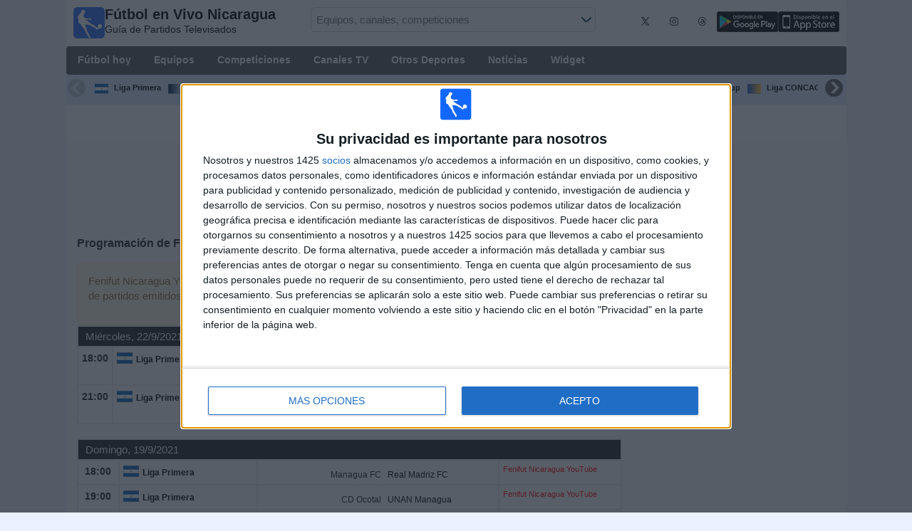

--- FILE ---
content_type: text/html; charset=utf-8
request_url: https://www.futbolenvivonicaragua.com/canal/fenifut-nicaragua-youtube
body_size: 24230
content:
<!DOCTYPE html><html class="" lang="es-NI"><head> <meta charset="utf-8"> <meta http-equiv="X-UA-Compatible" content="IE=edge" /> <meta name="viewport" content="width=device-width, initial-scale=1"> <title>F&#250;tbol por Fenifut Nicaragua YouTube En Vivo | Programaci&#243;n Partidos Nicaragua</title> <meta name="description" content="Programaci&#243;n con los Partidos de f&#250;tbol EN VIVO por Fenifut Nicaragua YouTube. Fenifut Nicaragua YouTube hoy con los horarios del F&#250;bol que transmite el canal cada semana en Nicaragua." /> <meta name="keywords" content="Fenifut Nicaragua YouTube en vivo, programacion de Fenifut Nicaragua YouTube" /> <meta name="apple-itunes-app" content="app-id=897456041"> <meta name="google-play-app" content="app-id=com.futbolenlatv.deportesenlatv"> <link rel="apple-touch-icon" sizes="180x180" href="/assets/img/apple-touch-icon.png"> <link rel="android-touch-icon" href="/assets/img/android-chrome-192x192.png" /> <link rel="icon" type="image/png" sizes="32x32" href="https://www.futbolenvivonicaragua.com/favicon-32x32.png"> <link rel="icon" type="image/png" sizes="16x16" href="https://www.futbolenvivonicaragua.com/favicon-16x16.png"> <link rel="manifest" href="/site.webmanifest"> <link rel="mask-icon" href="/assets/img/safari-pinned-tab.svg" color="#5bbad5"> <meta name="msapplication-TileColor" content="#da532c"> <meta name="theme-color" content="#ffffff"> <meta property="og:url" content="https://www.futbolenvivonicaragua.com/canal/fenifut-nicaragua-youtube" /> <meta property="og:type" content="website" /> <meta property="og:title" content="F&#250;tbol por Fenifut Nicaragua YouTube En Vivo | Programaci&#243;n Partidos Nicaragua" /> <meta property="og:description" content="Programaci&#243;n con los Partidos de f&#250;tbol EN VIVO por Fenifut Nicaragua YouTube. Fenifut Nicaragua YouTube hoy con los horarios del F&#250;bol que transmite el canal cada semana en Nicaragua." /> <meta property="og:image" content="https://www.futbolenvivonicaragua.com/assets/img/logo-futbol-en-la-tv.png" /> <meta property="og:image:type" content="image/png" /> <meta property="og:image:alt" content="Partidos de F&#250;tbol en vivo" /> <link rel="alternate" hreflang="es-NI" href="https://www.futbolenvivonicaragua.com/canal/fenifut-nicaragua-youtube" /> <link rel="canonical" href="https://www.futbolenvivonicaragua.com/canal/fenifut-nicaragua-youtube" /> <link rel="stylesheet" href="/assets/css/main.css"> <script> (adsbygoogle = window.adsbygoogle || []).pauseAdRequests = 1; </script> <!-- Quantcast Choice. Consent Manager Tag v2.0 (for TCF 2.0) <script type="text/javascript" async=true> (function () { var host = window.location.hostname; var element = document.createElement('script'); var firstScript = document.getElementsByTagName('script')[0]; var url = 'https://quantcast.mgr.consensu.org' .concat('/choice/', 'Eea_5RAQVE6ZQ', '/', host, '/choice.js'); var uspTries = 0; var uspTriesLimit = 3; element.async = true; element.type = 'text/javascript'; element.src = url; firstScript.parentNode.insertBefore(element, firstScript); function makeStub() { var TCF_LOCATOR_NAME = '__tcfapiLocator'; var queue = []; var win = window; var cmpFrame; function addFrame() { var doc = win.document; var otherCMP = !!(win.frames[TCF_LOCATOR_NAME]); if (!otherCMP) { if (doc.body) { var iframe = doc.createElement('iframe'); iframe.style.cssText = 'display:none'; iframe.name = TCF_LOCATOR_NAME; doc.body.appendChild(iframe); } else { setTimeout(addFrame, 5); } } return !otherCMP; } function tcfAPIHandler() { var gdprApplies; var args = arguments; if (!args.length) { return queue; } else if (args[0] === 'setGdprApplies') { if ( args.length > 3 && args[2] === 2 && typeof args[3] === 'boolean' ) { gdprApplies = args[3]; if (typeof args[2] === 'function') { args[2]('set', true); } } } else if (args[0] === 'ping') { var retr = { gdprApplies: gdprApplies, cmpLoaded: false, cmpStatus: 'stub' }; if (typeof args[2] === 'function') { args[2](retr); } } else { queue.push(args); } } function postMessageEventHandler(event) { var msgIsString = typeof event.data === 'string'; var json = {}; try { if (msgIsString) { json = JSON.parse(event.data); } else { json = event.data; } } catch (ignore) { } var payload = json.__tcfapiCall; if (payload) { window.__tcfapi( payload.command, payload.version, function (retValue, success) { var returnMsg = { __tcfapiReturn: { returnValue: retValue, success: success, callId: payload.callId } }; if (msgIsString) { returnMsg = JSON.stringify(returnMsg); } event.source.postMessage(returnMsg, '*'); }, payload.parameter ); } } while (win) { try { if (win.frames[TCF_LOCATOR_NAME]) { cmpFrame = win; break; } } catch (ignore) { } if (win === window.top) { break; } win = win.parent; } if (!cmpFrame) { addFrame(); win.__tcfapi = tcfAPIHandler; win.addEventListener('message', postMessageEventHandler, false); } }; makeStub(); var uspStubFunction = function () { var arg = arguments; if (typeof window.__uspapi !== uspStubFunction) { setTimeout(function () { if (typeof window.__uspapi !== 'undefined') { window.__uspapi.apply(window.__uspapi, arg); } }, 500); } }; var checkIfUspIsReady = function () { uspTries++; if (window.__uspapi === uspStubFunction && uspTries < uspTriesLimit) { console.warn('USP is not accessible'); } else { clearInterval(uspInterval); } }; if (typeof window.__uspapi === 'undefined') { window.__uspapi = uspStubFunction; var uspInterval = setInterval(checkIfUspIsReady, 6000); } })(); </script> End Quantcast Choice. Consent Manager Tag v2.0 (for TCF 2.0) --> <!-- InMobi Choice. Consent Manager Tag v3.0 (for TCF 2.2) --> <script type="text/javascript" async=true> (function () { var host = window.location.hostname; var element = document.createElement('script'); var firstScript = document.getElementsByTagName('script')[0]; var url = 'https://cmp.inmobi.com' .concat('/choice/', 'Eea_5RAQVE6ZQ', '/', host, '/choice.js?tag_version=V3'); var uspTries = 0; var uspTriesLimit = 3; element.async = true; element.type = 'text/javascript'; element.src = url; firstScript.parentNode.insertBefore(element, firstScript); function makeStub() { var TCF_LOCATOR_NAME = '__tcfapiLocator'; var queue = []; var win = window; var cmpFrame; function addFrame() { var doc = win.document; var otherCMP = !!(win.frames[TCF_LOCATOR_NAME]); if (!otherCMP) { if (doc.body) { var iframe = doc.createElement('iframe'); iframe.style.cssText = 'display:none'; iframe.name = TCF_LOCATOR_NAME; doc.body.appendChild(iframe); } else { setTimeout(addFrame, 5); } } return !otherCMP; } function tcfAPIHandler() { var gdprApplies; var args = arguments; if (!args.length) { return queue; } else if (args[0] === 'setGdprApplies') { if ( args.length > 3 && args[2] === 2 && typeof args[3] === 'boolean' ) { gdprApplies = args[3]; if (typeof args[2] === 'function') { args[2]('set', true); } } } else if (args[0] === 'ping') { var retr = { gdprApplies: gdprApplies, cmpLoaded: false, cmpStatus: 'stub' }; if (typeof args[2] === 'function') { args[2](retr); } } else { if (args[0] === 'init' && typeof args[3] === 'object') { args[3] = Object.assign(args[3], { tag_version: 'V3' }); } queue.push(args); } } function postMessageEventHandler(event) { var msgIsString = typeof event.data === 'string'; var json = {}; try { if (msgIsString) { json = JSON.parse(event.data); } else { json = event.data; } } catch (ignore) { } var payload = json.__tcfapiCall; if (payload) { window.__tcfapi( payload.command, payload.version, function (retValue, success) { var returnMsg = { __tcfapiReturn: { returnValue: retValue, success: success, callId: payload.callId } }; if (msgIsString) { returnMsg = JSON.stringify(returnMsg); } if (event && event.source && event.source.postMessage) { event.source.postMessage(returnMsg, '*'); } }, payload.parameter ); } } while (win) { try { if (win.frames[TCF_LOCATOR_NAME]) { cmpFrame = win; break; } } catch (ignore) { } if (win === window.top) { break; } win = win.parent; } if (!cmpFrame) { addFrame(); win.__tcfapi = tcfAPIHandler; win.addEventListener('message', postMessageEventHandler, false); } }; makeStub(); function makeGppStub() { const CMP_ID = 10; const SUPPORTED_APIS = [ '2:tcfeuv2', '6:uspv1', '7:usnatv1', '8:usca', '9:usvav1', '10:uscov1', '11:usutv1', '12:usctv1' ]; window.__gpp_addFrame = function (n) { if (!window.frames[n]) { if (document.body) { var i = document.createElement("iframe"); i.style.cssText = "display:none"; i.name = n; document.body.appendChild(i); } else { window.setTimeout(window.__gpp_addFrame, 10, n); } } }; window.__gpp_stub = function () { var b = arguments; __gpp.queue = __gpp.queue || []; __gpp.events = __gpp.events || []; if (!b.length || (b.length == 1 && b[0] == "queue")) { return __gpp.queue; } if (b.length == 1 && b[0] == "events") { return __gpp.events; } var cmd = b[0]; var clb = b.length > 1 ? b[1] : null; var par = b.length > 2 ? b[2] : null; if (cmd === "ping") { clb( { gppVersion: "1.1", cmpStatus: "stub", cmpDisplayStatus: "hidden", signalStatus: "not ready", supportedAPIs: SUPPORTED_APIS, cmpId: CMP_ID, sectionList: [],  applicableSections: [-1], gppString: "", parsedSections: {}, }, true ); } else if (cmd === "addEventListener") { if (!("lastId" in __gpp)) { __gpp.lastId = 0; } __gpp.lastId++; var lnr = __gpp.lastId; __gpp.events.push({ id: lnr, callback: clb, parameter: par, }); clb( { eventName: "listenerRegistered", listenerId: lnr, data: true, pingData: { gppVersion: "1.1", cmpStatus: "stub", cmpDisplayStatus: "hidden", signalStatus: "not ready", supportedAPIs: SUPPORTED_APIS, cmpId: CMP_ID, sectionList: [], applicableSections: [-1], gppString: "", parsedSections: {}, }, }, true ); } else if (cmd === "removeEventListener") { var success = false; for (var i = 0; i < __gpp.events.length; i++) { if (__gpp.events[i].id == par) { __gpp.events.splice(i, 1); success = true; break; } } clb( { eventName: "listenerRemoved", listenerId: par, data: success, pingData: { gppVersion: "1.1", cmpStatus: "stub", cmpDisplayStatus: "hidden", signalStatus: "not ready", supportedAPIs: SUPPORTED_APIS, cmpId: CMP_ID, sectionList: [], applicableSections: [-1], gppString: "", parsedSections: {}, }, }, true ); } else if (cmd === "hasSection") { clb(false, true); } else if (cmd === "getSection" || cmd === "getField") { clb(null, true); } else { __gpp.queue.push([].slice.apply(b)); } }; window.__gpp_msghandler = function (event) { var msgIsString = typeof event.data === "string"; try { var json = msgIsString ? JSON.parse(event.data) : event.data; } catch (e) { var json = null; } if (typeof json === "object" && json !== null && "__gppCall" in json) { var i = json.__gppCall; window.__gpp( i.command, function (retValue, success) { var returnMsg = { __gppReturn: { returnValue: retValue, success: success, callId: i.callId, }, }; event.source.postMessage(msgIsString ? JSON.stringify(returnMsg) : returnMsg, "*"); }, "parameter" in i ? i.parameter : null, "version" in i ? i.version : "1.1" ); } }; if (!("__gpp" in window) || typeof window.__gpp !== "function") { window.__gpp = window.__gpp_stub; window.addEventListener("message", window.__gpp_msghandler, false); window.__gpp_addFrame("__gppLocator"); } }; makeGppStub(); var uspStubFunction = function () { var arg = arguments; if (typeof window.__uspapi !== uspStubFunction) { setTimeout(function () { if (typeof window.__uspapi !== 'undefined') { window.__uspapi.apply(window.__uspapi, arg); } }, 500); } }; var checkIfUspIsReady = function () { uspTries++; if (window.__uspapi === uspStubFunction && uspTries < uspTriesLimit) { console.warn('USP is not accessible'); } else { clearInterval(uspInterval); } }; if (typeof window.__uspapi === 'undefined') { window.__uspapi = uspStubFunction; var uspInterval = setInterval(checkIfUspIsReady, 6000); } })(); </script> <!-- End InMobi Choice. Consent Manager Tag v3.0 (for TCF 2.2) --> <script> __tcfapi('addEventListener', 2, function (tcData, success) { if (success) { if (tcData.gdprApplies) { if (tcData.eventStatus == 'useractioncomplete' || tcData.eventStatus == 'tcloaded') { (adsbygoogle = window.adsbygoogle || []).pauseAdRequests = 0; } } else { (adsbygoogle = window.adsbygoogle || []).pauseAdRequests = 0; } } }); </script> <script async='async' src='https://securepubads.g.doubleclick.net/tag/js/gpt.js'></script> <script> var googletag = googletag || {}; googletag.cmd = googletag.cmd || []; </script> <script type="text/javascript"> if (navigator.userAgent.match(/IEMobile\/10\.0/)) { var msViewportStyle = document.createElement('style'); msViewportStyle.appendChild( document.createTextNode( '@-ms-viewport{width:auto!important}' ) ); document.querySelector('head').appendChild(msViewportStyle); } </script> <script async src="https://pagead2.googlesyndication.com/pagead/js/adsbygoogle.js"></script> <script> (adsbygoogle = window.adsbygoogle || []).push({ google_ad_client: "ca-pub-7422568494483020", enable_page_level_ads: true }); </script> <link rel="preload" href="/Scripts/jquery-ui-1.12.1/jquery-ui.min.css" as="style" onload="this.onload=null;this.rel='stylesheet'"> <noscript><link rel="stylesheet" href="/Scripts/jquery-ui-1.12.1/jquery-ui.min.css"></noscript> <link href="/Content/statistics.css" rel="stylesheet" /> <link rel="stylesheet" href="/scripts/chosen/chosen.min.css"> <link rel="stylesheet" href="https://cdnjs.cloudflare.com/ajax/libs/jquery-modal/0.9.1/jquery.modal.min.css" /> <!-- Global site tag (gtag.js) - Google Analytics --> <script async src="https://www.googletagmanager.com/gtag/js?id=G-RX583H45EJ"></script> <script> window.dataLayer = window.dataLayer || []; function gtag() { dataLayer.push(arguments); } gtag('js', new Date()); gtag('config', 'G-RX583H45EJ'); </script> </head><body> <div class="hidden-xs pCabecera"> </div> <div class="visible-xs margin-top-100"> </div> <header class="main-header"> <div class="barra-superior"> <div class="col col-logo"> <a href="/" class="logo-general"> <img src="/assets/img/logo-futbol-en-la-tv.png" alt="F&#250;tbol en Vivo Nicaragua" class="logoPrincipal" width="44" height="44"/> <h2>F&#250;tbol en Vivo Nicaragua <span class="subtitularLogo">Guía de Partidos Televisados</span></h2> </a> </div> <div class="col col-buscador"> <div class="buscador-box buscador-box-seccion"> <form action="/Buscador" id="common-search-form" class="common-search-form"> <input type="hidden" class="input-token" value="y_bnh-ZS62Y1JBv9d8t-0sy9IiBlrD97KAHA41qRnKVdZLn03ZPCymaGDvqi50ErE7tE6WTH9v-kx8L8gTVGKsk4gpjFfCixs-dUbnWhu801:8iJrJrQtmT1IyOxldl0uN7yhisBTR2OvyA1figEZgtaRdN2vJI-kxBAuvIFMV50Ze_nN3d_H6bonzP4r0kVA66Q0edOBHAeQPQfZU0k3flI1"> <input type="hidden" class="input-sport" value="1"> <input type="hidden" class="input-country" value="155"> <input type="search" class="ui-autocomplete-input js-autocomplete" name="buscador-principal" placeholder="Equipos, canales, competiciones" autocomplete="off" onkeypress="return event.keyCode != 13;"> <button aria-label="Buscar..." title="Buscar noticias..." aria-label="Buscar noticias...">&nbsp;</button> <div id="auto-resultados" class="auto-resultados"></div> </form> </div> </div> <div class="col col-derecha"> <a class="hidden-on-small" href="https://x.com/puntaje_ideal" target="_blank"> <img class="js-webp-default" src="/assets/img/ico-twitter.webp" alt-img="/assets/img/ico-twitter.png" alt="Twitter" width="40" height="40"> </a> <a class="hidden-on-small" href="https://www.instagram.com/puntaje_ideal/" target="_blank"> <img class="js-webp-default" src="/assets/img/ico-instagram.webp" alt-img="/assets/img/ico-instagram.png" alt="Twitter" width="40" height="40"> </a> <a class="hidden-on-small" href="https://www.threads.net/@puntaje_ideal" target="_blank"> <img class="js-webp-default" src="/assets/img/ico-threads.webp" alt-img="/assets/img/ico-threads.png" alt="Instagram" width="40" height="40"> </a> <a class="hidden-on-small" href="https://play.google.com/store/apps/details?id=com.futbolenlatv.deportesenlatv&amp;hl=es-419" target="_blank"> <img src="/assets/img/app-google-play.webp" alt-img="/assets/img/app-google-play.png" alt="Android" width="86" height="29" class="js-webp-default"> </a> <a class="hidden-on-small" href="https://apps.apple.com/mx/app/deportesenlatv-by-futbolenlatv/id897456041" target="_blank" rel="noopener noreferrer" aria-label="iOS"> <img src="/assets/img/app-store.webp" alt-img="/assets/img/app-store.png" alt="iOS" width="86" height="29" class="js-webp-default" /> </a> <a class="hidden-on-big js-open-overlay" href="#"><img width="44" height="44" src="/assets/img/menu-principal-movil.png" alt="Menú"></a> </div></div><div class="container-header"> <nav class="main-menu" aria-label="Main Navigation"> <ul> <li><a href="/">F&#250;tbol hoy</a></li> <li class="dropdown"> <a href="#">Equipos <i class="fa fa-angle-down"></i></a> <!-- children nav --> <ul class="dropdown-menu"> <li> <a href="/equipo/diriangen-fc"> <img src="https://static.futbolenlatv.com/img/32/20200802211543-diriangen-fc.webp" alt-img="https://static.futbolenlatv.com/img/32/20200802211543-diriangen-fc.png" alt="Diriang&#233;n FC" title="Diriang&#233;n FC" width="27" height="27" class="js-webp-default" /> Diriang&#233;n FC </a> </li> <li> <a href="/equipo/real-esteli"> <img src="https://static.futbolenlatv.com/img/32/20201011142317-real-esteli.webp" alt-img="https://static.futbolenlatv.com/img/32/20201011142317-real-esteli.png" alt="Real Estel&#237;" title="Real Estel&#237;" width="27" height="27" class="js-webp-default" /> Real Estel&#237; </a> </li> <li> <a href="/equipo/walter-ferretti"> <img src="https://static.futbolenlatv.com/img/32/20150814114903-walter-ferretti.webp" alt-img="https://static.futbolenlatv.com/img/32/20150814114903-walter-ferretti.png" alt="Walter Ferretti" title="Walter Ferretti" width="27" height="27" class="js-webp-default" /> Walter Ferretti </a> </li> <li> <a href="/equipo/chinandega-fc"> <img src="https://static.futbolenlatv.com/img/32/20200802211607-chinandega-fc.webp" alt-img="https://static.futbolenlatv.com/img/32/20200802211607-chinandega-fc.png" alt="Chinandega FC" title="Chinandega FC" width="27" height="27" class="js-webp-default" /> Chinandega FC </a> </li> <li> <a href="/equipo/art-municipal-jalapa"> <img src="https://static.futbolenlatv.com/img/32/20200802211646-art-municipal-jalapa.webp" alt-img="https://static.futbolenlatv.com/img/32/20200802211646-art-municipal-jalapa.png" alt="ART Jalapa" title="ART Jalapa" width="27" height="27" class="js-webp-default" /> ART Jalapa </a> </li> <li> <a href="/equipo/juventus-fc">  <img src="https://static.futbolenlatv.com/img/32/20200802211556-juventus-fc.webp" alt-img="https://static.futbolenlatv.com/img/32/20200802211556-juventus-fc.png" alt="Juventus FC" title="Juventus FC" width="27" height="27" class="js-webp-default" /> Juventus FC </a> </li> <li class="textoCentrando"><a href="/equipo" title="M&#193;S EQUIPOS">M&#193;S EQUIPOS</a> </li> </ul> </li> <li class="dropdown"> <a href="#">Competiciones <i class="fa fa-angle-down"></i></a> <ul class="dropdown-menu"> <li> <a href="/competicion/liga-primera-nicaragua"> <img src="https://static.futbolenlatv.com/img/32/20200723164002-edwin-palacios.webp" alt-img="https://static.futbolenlatv.com/img/32/20200723164002-edwin-palacios.png" alt="Liga Primera" title="Liga Primera" width="27" height="27" class="js-webp-default" /> Liga Primera </a> </li> <li> <a href="/competicion/liga-campeones"> <img src="https://static.futbolenlatv.com/img/32/20171009063756-champions-league.webp" alt-img="https://static.futbolenlatv.com/img/32/20171009063756-champions-league.png" alt="Champions League" title="Champions League" width="27" height="27" class="js-webp-default" /> Champions League </a> </li> <li> <a href="/competicion/europa-league"> <img src="https://static.futbolenlatv.com/img/32/20231214134715-europa-league.webp" alt-img="https://static.futbolenlatv.com/img/32/20231214134715-europa-league.png" alt="Europa League" title="Europa League" width="27" height="27" class="js-webp-default" /> Europa League </a> </li> <li> <a href="/competicion/la-liga"> <img src="https://static.futbolenlatv.com/img/32/20130727123206-espana.webp" alt-img="https://static.futbolenlatv.com/img/32/20130727123206-espana.png" alt="La Liga EA Sports" title="La Liga EA Sports" width="27" height="27" class="js-webp-default" /> La Liga EA Sports </a> </li> <li> <a href="/competicion/premier-league"> <img src="https://static.futbolenlatv.com/img/32/20140605095816-Inglaterra.webp" alt-img="https://static.futbolenlatv.com/img/32/20140605095816-Inglaterra.png" alt="Premier League" title="Premier League" width="27" height="27" class="js-webp-default" /> Premier League </a> </li> <li> <a href="/competicion/calcio-serie-a"> <img src="https://static.futbolenlatv.com/img/32/20130727123437-Italia.webp" alt-img="https://static.futbolenlatv.com/img/32/20130727123437-Italia.png" alt="Serie A Italiana" title="Serie A Italiana" width="27" height="27" class="js-webp-default" /> Serie A Italiana </a> </li> <li class="textoCentrando"><a href="/competicion" title="M&#193;S COMPETICIONES">M&#193;S COMPETICIONES</a> </li> </ul> </li> <li class="dropdown"> <a href="#">Canales TV <i class="fa fa-angle-down"></i></a> <ul class="dropdown-menu dropdown-menu-wider"> <li> <a href="/canal/sports-flick"> <img src="https://static.futbolenlatv.com/img/32/20210203162901-sports-flick.webp" alt-img="https://static.futbolenlatv.com/img/32/20210203162901-sports-flick.png" alt="Sports Flick" title="Sports Flick" width="27" height="27" class="js-webp-default" /> Sports Flick </a> </li> <li> <a href="/canal/planeta-futbol-sky"> <img src="https://static.futbolenlatv.com/img/32/20160301092757-sky.webp" alt-img="https://static.futbolenlatv.com/img/32/20160301092757-sky.png" alt="SKY Sports (504-546)" title="SKY Sports (504-546)" width="27" height="27" class="js-webp-default" /> SKY Sports (504-546) </a> </li> <li> <a href="/canal/espn-internacional-norte"> <img src="https://static.futbolenlatv.com/img/32/20140803104832-espn.webp" alt-img="https://static.futbolenlatv.com/img/32/20140803104832-espn.png" alt="ESPN" title="ESPN" width="27" height="27" class="js-webp-default" /> ESPN </a> </li> <li> <a href="/canal/espn-2-centroamerica"> <img src="https://static.futbolenlatv.com/img/32/20210913180103-espn2-argentina.webp" alt-img="https://static.futbolenlatv.com/img/32/20210913180103-espn2-argentina.png" alt="ESPN 2" title="ESPN 2" width="27" height="27" class="js-webp-default" /> ESPN 2 </a> </li> <li> <a href="/canal/tudn-centroamerica"> <img src="https://static.futbolenlatv.com/img/32/20190716040207-tudn.webp" alt-img="https://static.futbolenlatv.com/img/32/20190716040207-tudn.png" alt="TUDN" title="TUDN" width="27" height="27" class="js-webp-default" /> TUDN </a> </li> <li> <a href="/canal/fox-sports-cono-norte"> <img src="https://static.futbolenlatv.com/img/32/20160630062232-fox-sports.webp" alt-img="https://static.futbolenlatv.com/img/32/20160630062232-fox-sports.png" alt="FOX Sports" title="FOX Sports" width="27" height="27" class="js-webp-default" /> FOX Sports </a> </li> <li><a href="/canal" title="M&#193;S CANALES">M&#193;S CANALES</a> </li> </ul> </li> <li class="dropdown"> <a href="#">Otros Deportes <i class="fa fa-angle-down"></i></a> <ul class="dropdown-menu dropdown-menu-two-columns"> <li> <a href="/deporte/automovilismo"> <img src="https://static.futbolenlatv.com/img/32/20130624110336-automovilismo.webp" alt-img="https://static.futbolenlatv.com/img/32/20130624110336-automovilismo.png" alt="Automovilismo" title="Automovilismo" width="27" height="27" class="js-webp-default" /> Automovilismo </a> </li> <li> <a href="/deporte/baloncesto"> <img src="https://static.futbolenlatv.com/img/32/20130618113234-baloncesto.webp" alt-img="https://static.futbolenlatv.com/img/32/20130618113234-baloncesto.png" alt="B&#225;squetbol" title="B&#225;squetbol" width="27" height="27" class="js-webp-default" /> B&#225;squetbol </a> </li> <li> <a href="/deporte/beisbol"> <img src="https://static.futbolenlatv.com/img/32/20141020014802-beisbol.webp" alt-img="https://static.futbolenlatv.com/img/32/20141020014802-beisbol.png" alt="B&#233;isbol" title="B&#233;isbol" width="27" height="27" class="js-webp-default" /> B&#233;isbol </a> </li> <li> <a href="/deporte/futbol-americano"> <img src="https://static.futbolenlatv.com/img/32/20200804171715-futbol-americano.webp" alt-img="https://static.futbolenlatv.com/img/32/20200804171715-futbol-americano.png" alt="F&#250;tbol Americano" title="F&#250;tbol Americano" width="27" height="27" class="js-webp-default" /> F&#250;tbol Americano </a> </li> <li> <a href="/deporte/futbol-sala"> <img src="https://static.futbolenlatv.com/img/32/20130627015342-futbol-sala.webp" alt-img="https://static.futbolenlatv.com/img/32/20130627015342-futbol-sala.png" alt="F&#250;tbol Sala" title="F&#250;tbol Sala" width="27" height="27" class="js-webp-default" /> F&#250;tbol Sala </a> </li> <li> <a href="/deporte/hockey"> <img src="https://static.futbolenlatv.com/img/32/20191002102055-hockey-hielo-2.webp" alt-img="https://static.futbolenlatv.com/img/32/20191002102055-hockey-hielo-2.png" alt="Ishockey" title="Ishockey" width="27" height="27" class="js-webp-default" /> Ishockey </a> </li> <li> <a href="/deporte/hockey-hierba"> <img src="https://static.futbolenlatv.com/img/32/20130807115527-hockey-hierba.webp" alt-img="https://static.futbolenlatv.com/img/32/20130807115527-hockey-hierba.png" alt="Hockey Hierba" title="Hockey Hierba" width="27" height="27" class="js-webp-default" /> Hockey Hierba </a> </li> <li> <a href="/deporte/tenis"> <img src="https://static.futbolenlatv.com/img/32/20130618113307-tenis.webp" alt-img="https://static.futbolenlatv.com/img/32/20130618113307-tenis.png" alt="Tenis" title="Tenis" width="27" height="27" class="js-webp-default" /> Tenis </a> </li> <li class="textoCentrando"><a href="/deporte" title="AGENDA COMPLETA">AGENDA COMPLETA</a> </li> </ul> </li> <li><a href="/noticias">Noticias</a></li> <li><a href="/widget">Widget</a></li> </ul> </nav> <nav class="carrusel-competiciones" id="carrusel-competiciones" style="max-height: 54px; overflow-y: hidden; overflow: hidden;"> <a href="/competicion/liga-primera-nicaragua" title="Liga Primera"> <img src="https://static.futbolenlatv.com/img/32/20200723164002-edwin-palacios.png" alt="Liga Primera" title="Liga Primera" width="19" height="19">Liga Primera </a> <a href="/competicion/liga-campeones" title="Champions League"> <img src="https://static.futbolenlatv.com/img/32/20171009063756-champions-league.png" alt="Champions League" title="Champions League" width="19" height="19">Champions League </a> <a href="/competicion/europa-league" title="Europa League"> <img src="https://static.futbolenlatv.com/img/32/20231214134715-europa-league.png" alt="Europa League" title="Europa League" width="19" height="19">Europa League </a> <a href="/competicion/la-liga" title="La Liga EA Sports"> <img src="https://static.futbolenlatv.com/img/32/20130727123206-espana.png" alt="La Liga EA Sports" title="La Liga EA Sports" width="19" height="19">La Liga EA Sports </a> <a href="/competicion/premier-league" title="Premier League"> <img src="https://static.futbolenlatv.com/img/32/20140605095816-Inglaterra.png" alt="Premier League" title="Premier League" width="19" height="19">Premier League </a> <a href="/competicion/calcio-serie-a" title="Serie A Italiana"> <img src="https://static.futbolenlatv.com/img/32/20130727123437-Italia.png" alt="Serie A Italiana" title="Serie A Italiana" width="19" height="19">Serie A Italiana </a> <a href="/competicion/concacaf-champions" title="CONCACAF Champions Cup"> <img src="https://static.futbolenlatv.com/img/32/20171010091020-concacaf-champions.png" alt="CONCACAF Champions Cup" title="CONCACAF Champions Cup" width="19" height="19">CONCACAF Champions Cup </a> <a href="/competicion/liga-concacaf" title="Liga CONCACAF"> <img src="https://static.futbolenlatv.com/img/32/20180115063429-concacaf.png" alt="Liga CONCACAF" title="Liga CONCACAF" width="19" height="19">Liga CONCACAF </a> <a href="/competicion/ligue-1" title="Francia Ligue 1">  <img src="https://static.futbolenlatv.com/img/32/20130727123333-Francia.png" alt="Francia Ligue 1" title="Francia Ligue 1" width="19" height="19">Francia Ligue 1 </a> <a href="/competicion/mundial-de-clubes" title="FIFA Copa Mundial de Clubes"> <img src="https://static.futbolenlatv.com/img/32/20171010060959-fifa.png" alt="FIFA Copa Mundial de Clubes" title="FIFA Copa Mundial de Clubes" width="19" height="19">FIFA Copa Mundial de Clubes </a> <a href="/competicion"><img src="/Content/Img/ico-mas.png" alt="Competiciones" width="19" height="19" />Competiciones</a> </nav> <style>.lista-equipos img {background-color: #fff;}</style> <div class="lista-equipos" style="max-height: 53px; overflow-y: hidden;"> <a href="/equipo/diriangen-fc"> <img src="https://static.futbolenlatv.com/img/32/20200802211543-diriangen-fc.png" alt="Diriang&#233;n FC" title="Diriang&#233;n FC" width="32" height="32"/> </a> <a href="/equipo/real-esteli"> <img src="https://static.futbolenlatv.com/img/32/20201011142317-real-esteli.png" alt="Real Estel&#237;" title="Real Estel&#237;" width="32" height="32"/> </a> <a href="/equipo/walter-ferretti"> <img src="https://static.futbolenlatv.com/img/32/20150814114903-walter-ferretti.png" alt="Walter Ferretti" title="Walter Ferretti" width="32" height="32"/> </a> <a href="/equipo/chinandega-fc"> <img src="https://static.futbolenlatv.com/img/32/20200802211607-chinandega-fc.png" alt="Chinandega FC" title="Chinandega FC" width="32" height="32"/> </a> <a href="/equipo/art-municipal-jalapa"> <img src="https://static.futbolenlatv.com/img/32/20200802211646-art-municipal-jalapa.png" alt="ART Jalapa" title="ART Jalapa" width="32" height="32"/> </a> <a href="/equipo/juventus-fc"> <img src="https://static.futbolenlatv.com/img/32/20200802211556-juventus-fc.png" alt="Juventus FC" title="Juventus FC" width="32" height="32"/> </a> <a href="/equipo/real-madriz-fc"> <img src="https://static.futbolenlatv.com/img/32/20200802211622-real-madriz-fc.png" alt="Real Madriz FC" title="Real Madriz FC" width="32" height="32"/> </a> <a href="/equipo/cd-junior"> <img src="https://static.futbolenlatv.com/img/32/20200802211632-cd-junior.png" alt="CD Junior" title="CD Junior" width="32" height="32"/> </a> <a href="/equipo/cd-ocotal"> <img src="https://static.futbolenlatv.com/img/32/20200802211530-cd-ocotal.png" alt="CD Ocotal" title="CD Ocotal" width="32" height="32"/> </a> <a href="/equipo/managua-fc"> <img src="https://static.futbolenlatv.com/img/32/20190827055001-managua-fc.png" alt="Managua FC" title="Managua FC" width="32" height="32"/> </a> </div></div> </header> <div class="container"> <div class="contenido-principal"> <section class="columna-principal"> <div class="hidden-xs pMenu"> <script async src="//pagead2.googlesyndication.com/pagead/js/adsbygoogle.js"></script><!-- web-debajo-menu --><ins class="adsbygoogle" style="display:inline-block;width:728px;height:90px" data-ad-client="ca-pub-7422568494483020" data-ad-slot="8414429040"></ins><script>(adsbygoogle = window.adsbygoogle || []).push({});</script> </div> <div class="filter-banner hidden-xs"> </div> <div class="visible-xs margin-bottom-10"> <script async src="//pagead2.googlesyndication.com/pagead/js/adsbygoogle.js"></script><!-- adaptable-top-no-amp --><ins class="adsbygoogle" style="display:block" data-ad-client="ca-pub-7422568494483020" data-ad-slot="8384339716" data-ad-format="auto" data-full-width-responsive="true"></ins><script>(adsbygoogle = window.adsbygoogle || []).push({});</script> </div> <h1>Programación de <b class="breadcrumb-strong">Fenifut Nicaragua YouTube</b> en vivo</h1> <div id="utcRelativeContent"> <div id="dvMensaje" class="mensajeAlerta"> <button type="button" onclick="hideMessage('dvMensaje')">×</button> <p>Fenifut Nicaragua YouTube: Actualmente no hay ningún partido en vivo por TV. Puedes consultar el historial de partidos emitidos anteriormente.</p> </div><div id="dvMensajeOtherWeb" class="mensajeAlerta" style="display:none"> <button type="button" onclick="hideMessage('dvMensajeOtherWeb')">×</button> <p id="pMensajeOtherWeb"></p></div> <table class="tablaPrincipal detalleVacio "> <tbody> <tr class="cabeceraTabla fondoNegro"> <td colspan="5">Mi&#233;rcoles, 22/9/2021</td></tr><tr> <td class="hora "> 18:00 </td> <td class="detalles "> <ul> <li> <div class="contenedorImgCompeticion"> <img src="https://static.futbolenlatv.com/img/32/20200723164002-edwin-palacios.webp" alt-img="https://static.futbolenlatv.com/img/32/20200723164002-edwin-palacios.png" alt="Liga Primera" title="Liga Primera" width="22" height="22" class="js-webp-default" /> <span class="ajusteDoslineas"> <label title="Liga Primera">Liga Primera</label> </span> </div> </li> </ul></td><td class="local"> <a class="internalLink" href="/equipo/managua-fc"> <span title="Managua FC" class=sinImagen>Managua FC</span> </a></td><td class="visitante"> <a class="internalLink" href="/equipo/cd-ocotal"> <span title="CD Ocotal" class=sinImagen>CD Ocotal</span> </a></td> <td class="canales"> <div itemscope itemtype="https://schema.org/Event"> <meta itemprop="name" content="Managua FC - CD Ocotal" /> <meta itemprop="description" content="Managua FC - CD Ocotal el mi&#233;rcoles, 22 de septiembre de 2021 a las 18:00" /> <meta itemprop="url" content="https://www.futbolenvivonicaragua.com/competicion/liga-primera-nicaragua" /> <meta itemprop="startDate" content="2021-09-22T16:00:00" /> <meta itemprop="duration" content="T1H45M" /> <div itemprop="location" itemscope itemtype="https://schema.org/Place"> <meta itemprop="name" content="Estadio Nacional de F&#250;tbol" /> <meta itemprop="address" content="Pista de La Unan" /> </div> </div> <ul class="listaCanales"> <li class="canal-sin-enlace colorRojo" title="Fenifut Nicaragua YouTube">Fenifut Nicaragua YouTube</li> </ul> </td></tr> <tr> <td class="hora "> 21:00 </td> <td class="detalles "> <ul> <li> <div class="contenedorImgCompeticion"> <img src="https://static.futbolenlatv.com/img/32/20200723164002-edwin-palacios.webp" alt-img="https://static.futbolenlatv.com/img/32/20200723164002-edwin-palacios.png" alt="Liga Primera" title="Liga Primera" width="22" height="22" class="js-webp-default" /> <span class="ajusteDoslineas"> <a class="internalLink" href="/competicion/liga-primera-nicaragua"> <label title="Liga Primera">Liga Primera</label> </a> </span> </div> </li> </ul></td><td class="local"> <a class="internalLink" href="/equipo/walter-ferretti"> <span title="Walter Ferretti" class=sinImagen>Walter Ferretti</span> </a></td><td class="visitante"> <a class="internalLink" href="/equipo/diriangen-fc"> <span title="Diriang&#233;n FC" class=sinImagen>Diriang&#233;n FC</span> </a></td> <td class="canales"> <div itemscope itemtype="https://schema.org/Event"> <meta itemprop="name" content="Walter Ferretti - Diriang&#233;n FC" /> <meta itemprop="description" content="Walter Ferretti - Diriang&#233;n FC el mi&#233;rcoles, 22 de septiembre de 2021 a las 21:00" /> <meta itemprop="url" content="https://www.futbolenvivonicaragua.com/competicion/liga-primera-nicaragua" /> <meta itemprop="startDate" content="2021-09-22T19:00:00" /> <meta itemprop="duration" content="T1H45M" /> <div itemprop="location" itemscope itemtype="https://schema.org/Place"> <meta itemprop="name" content="Estadio Ol&#237;mpico del IND" /> <meta itemprop="address" content="Barrio Rene Cisnero" /> </div> </div> <ul class="listaCanales"> <li class="canal-sin-enlace colorRojo" title="Fenifut Nicaragua YouTube">Fenifut Nicaragua YouTube</li> </ul> </td></tr> </tbody> </table> <table class="tablaPrincipal detalleVacio "> <tbody> <tr class="cabeceraTabla fondoNegro"> <td colspan="5">Domingo, 19/9/2021</td></tr><tr> <td class="hora "> 18:00 </td> <td class="detalles "> <ul> <li> <div class="contenedorImgCompeticion"> <img src="https://static.futbolenlatv.com/img/32/20200723164002-edwin-palacios.webp" alt-img="https://static.futbolenlatv.com/img/32/20200723164002-edwin-palacios.png" alt="Liga Primera" title="Liga Primera" width="22" height="22" class="js-webp-default" /> <span class="ajusteDoslineas"> <label title="Liga Primera">Liga Primera</label> </span> </div> </li> </ul></td><td class="local"> <span title="Managua FC" class=sinImagen>Managua FC</span></td><td class="visitante"> <a class="internalLink" href="/equipo/real-madriz-fc"> <span title="Real Madriz FC" class=sinImagen>Real Madriz FC</span> </a></td> <td class="canales"> <div itemscope itemtype="https://schema.org/Event"> <meta itemprop="name" content="Managua FC - Real Madriz FC" /> <meta itemprop="description" content="Managua FC - Real Madriz FC el domingo, 19 de septiembre de 2021 a las 18:00" /> <meta itemprop="url" content="https://www.futbolenvivonicaragua.com/competicion/liga-primera-nicaragua" /> <meta itemprop="startDate" content="2021-09-19T16:00:00" /> <meta itemprop="duration" content="T1H45M" /> <div itemprop="location" itemscope itemtype="https://schema.org/Place"> <meta itemprop="name" content="Estadio Nacional de F&#250;tbol" /> <meta itemprop="address" content="Pista de La Unan" /> </div> </div> <ul class="listaCanales"> <li class="canal-sin-enlace colorRojo" title="Fenifut Nicaragua YouTube">Fenifut Nicaragua YouTube</li> </ul> </td></tr> <tr> <td class="hora "> 19:00 </td> <td class="detalles "> <ul> <li> <div class="contenedorImgCompeticion"> <img src="https://static.futbolenlatv.com/img/32/20200723164002-edwin-palacios.webp" alt-img="https://static.futbolenlatv.com/img/32/20200723164002-edwin-palacios.png" alt="Liga Primera" title="Liga Primera" width="22" height="22" class="js-webp-default" /> <span class="ajusteDoslineas"> <label title="Liga Primera">Liga Primera</label> </span> </div> </li> </ul></td><td class="local"> <span title="CD Ocotal" class=sinImagen>CD Ocotal</span></td><td class="visitante"> <a class="internalLink" href="/equipo/unan-managua"> <span title="UNAN Managua" class=sinImagen>UNAN Managua</span> </a></td> <td class="canales"> <div itemscope itemtype="https://schema.org/Event"> <meta itemprop="name" content="CD Ocotal - UNAN Managua" /> <meta itemprop="description" content="CD Ocotal - UNAN Managua el domingo, 19 de septiembre de 2021 a las 19:00" /> <meta itemprop="url" content="https://www.futbolenvivonicaragua.com/competicion/liga-primera-nicaragua" /> <meta itemprop="startDate" content="2021-09-19T17:00:00" /> <meta itemprop="duration" content="T1H45M" /> <div itemprop="location" itemscope itemtype="https://schema.org/Place"> <meta itemprop="name" content="Estadio Roy Fernando Berm&#250;dez" /> <meta itemprop="address" content="Avenida 5ta." /> </div> </div> <ul class="listaCanales"> <li class="canal-sin-enlace colorRojo" title="Fenifut Nicaragua YouTube">Fenifut Nicaragua YouTube</li> </ul> </td></tr> <tr> <td class="hora "> 21:00 </td> <td class="detalles "> <ul> <li> <div class="contenedorImgCompeticion"> <img src="https://static.futbolenlatv.com/img/32/20200723164002-edwin-palacios.webp" alt-img="https://static.futbolenlatv.com/img/32/20200723164002-edwin-palacios.png" alt="Liga Primera" title="Liga Primera" width="22" height="22" class="js-webp-default" /> <span class="ajusteDoslineas"> <label title="Liga Primera">Liga Primera</label> </span> </div> </li> </ul></td><td class="local"> <a class="internalLink" href="/equipo/juventus-fc"> <span title="Juventus FC" class=sinImagen>Juventus FC</span> </a></td><td class="visitante"> <a class="internalLink" href="/equipo/art-municipal-jalapa"> <span title="ART Jalapa" class=sinImagen>ART Jalapa</span> </a></td> <td class="canales"> <div itemscope itemtype="https://schema.org/Event"> <meta itemprop="name" content="Juventus FC - ART Jalapa" /> <meta itemprop="description" content="Juventus FC - ART Jalapa el domingo, 19 de septiembre de 2021 a las 21:00" /> <meta itemprop="url" content="https://www.futbolenvivonicaragua.com/competicion/liga-primera-nicaragua" /> <meta itemprop="startDate" content="2021-09-19T19:00:00" /> <meta itemprop="duration" content="T1H45M" /> <div itemprop="location" itemscope itemtype="https://schema.org/Place"> <meta itemprop="name" content="Estadio Nacional de F&#250;tbol" /> <meta itemprop="address" content="Pista de La Unan" /> </div> </div> <ul class="listaCanales"> <li class="canal-sin-enlace colorRojo" title="Fenifut Nicaragua YouTube">Fenifut Nicaragua YouTube</li> </ul> </td></tr> <tr> <td colspan="5" class="pTabla"> <!-- EZOIC_REMOVE_BEGIN --> <script async src="https://pagead2.googlesyndication.com/pagead/js/adsbygoogle.js"></script> <!-- adaptable-top-no-amp --> <ins class="adsbygoogle" style="display:block;max-width:728px" data-ad-client="ca-pub-7422568494483020" data-ad-slot="8384339716" data-ad-format="auto" data-full-width-responsive="true"></ins> <script> (adsbygoogle = window.adsbygoogle || []).push({}); </script> <!-- EZOIC_REMOVE_END --> </td> </tr> </tbody> </table> <table class="tablaPrincipal detalleVacio "> <tbody> <tr class="cabeceraTabla fondoNegro"> <td colspan="5">S&#225;bado, 18/9/2021</td></tr><tr> <td class="hora "> 20:00 </td> <td class="detalles "> <ul> <li> <div class="contenedorImgCompeticion"> <img src="https://static.futbolenlatv.com/img/32/20200723164002-edwin-palacios.webp" alt-img="https://static.futbolenlatv.com/img/32/20200723164002-edwin-palacios.png" alt="Liga Primera" title="Liga Primera" width="22" height="22" class="js-webp-default" /> <span class="ajusteDoslineas"> <label title="Liga Primera">Liga Primera</label> </span> </div> </li> </ul></td><td class="local"> <span title="Diriang&#233;n FC" class=sinImagen>Diriang&#233;n FC</span></td><td class="visitante"> <a class="internalLink" href="/equipo/hh-export-sebaco-fc"> <span title="Club Sport S&#233;baco" class=sinImagen>Club Sport S&#233;baco</span> </a></td> <td class="canales"> <div itemscope itemtype="https://schema.org/Event"> <meta itemprop="name" content="Diriang&#233;n FC - Club Sport S&#233;baco" /> <meta itemprop="description" content="Diriang&#233;n FC - Club Sport S&#233;baco el s&#225;bado, 18 de septiembre de 2021 a las 20:00" /> <meta itemprop="url" content="https://www.futbolenvivonicaragua.com/competicion/liga-primera-nicaragua" /> <meta itemprop="startDate" content="2021-09-18T18:00:00" /> <meta itemprop="duration" content="T1H45M" /> <div itemprop="location" itemscope itemtype="https://schema.org/Place"> <meta itemprop="name" content="Estadio Cacique Diriang&#233;n" /> <meta itemprop="address" content="Carazo Nicaragua del Reloj" /> </div> </div> <ul class="listaCanales"> <li class="canal-sin-enlace colorRojo" title="Fenifut Nicaragua YouTube">Fenifut Nicaragua YouTube</li> </ul> </td></tr> </tbody> </table> <table class="tablaPrincipal detalleVacio "> <tbody> <tr class="cabeceraTabla fondoNegro"> <td colspan="5">Mi&#233;rcoles, 8/9/2021</td></tr><tr> <td class="hora "> 14:00 </td> <td class="detalles "> <ul> <li> <div class="contenedorImgCompeticion"> <img src="https://static.futbolenlatv.com/img/32/20171121011248-amistoso-02.webp" alt-img="https://static.futbolenlatv.com/img/32/20171121011248-amistoso-02.png" alt="Amistoso" title="Amistoso" width="22" height="22" class="js-webp-default" /> <span class="ajusteDoslineas"> <a class="internalLink" href="/competicion/amistoso"> <label title="Amistoso">Amistoso</label> </a> </span> </div> </li> </ul></td><td class="local"> <a class="internalLink" href="/equipo/guatemala"> <span title="Guatemala" class=sinImagen>Guatemala</span> </a></td><td class="visitante"> <a class="internalLink" href="/equipo/nicaragua"> <span title="Nicaragua" class=sinImagen>Nicaragua</span> </a></td> <td class="canales"> <div itemscope itemtype="https://schema.org/Event"> <meta itemprop="name" content="Guatemala - Nicaragua" /> <meta itemprop="description" content="Guatemala - Nicaragua el mi&#233;rcoles, 8 de septiembre de 2021 a las 14:00" /> <meta itemprop="url" content="https://www.futbolenvivonicaragua.com/competicion/amistoso" /> <meta itemprop="startDate" content="2021-09-08T12:00:00" /> <meta itemprop="duration" content="T1H45M" /> <div itemprop="location" itemscope itemtype="https://schema.org/Place"> <meta itemprop="name" content="Guatemala" /> <meta itemprop="address" content="Guatemala" /> </div> </div> <ul class="listaCanales"> <li class="canal-sin-enlace colorRojo" title="Fenifut Nicaragua YouTube">Fenifut Nicaragua YouTube</li> </ul> </td></tr> </tbody> </table> <table class="tablaPrincipal detalleVacio "> <tbody> <tr class="cabeceraTabla fondoNegro"> <td colspan="5">Jueves, 2/9/2021</td></tr><tr> <td class="hora "> 19:00 </td> <td class="detalles "> <ul> <li> <div class="contenedorImgCompeticion"> <img src="https://static.futbolenlatv.com/img/32/20200723164002-edwin-palacios.webp" alt-img="https://static.futbolenlatv.com/img/32/20200723164002-edwin-palacios.png" alt="Liga Primera" title="Liga Primera" width="22" height="22" class="js-webp-default" /> <span class="ajusteDoslineas"> <label title="Liga Primera">Liga Primera</label> </span> </div> </li> </ul></td><td class="local"> <span title="ART Jalapa" class=sinImagen>ART Jalapa</span></td><td class="visitante"> <span title="Club Sport S&#233;baco" class=sinImagen>Club Sport S&#233;baco</span></td> <td class="canales"> <div itemscope itemtype="https://schema.org/Event"> <meta itemprop="name" content="ART Jalapa - Club Sport S&#233;baco" /> <meta itemprop="description" content="ART Jalapa - Club Sport S&#233;baco el jueves, 2 de septiembre de 2021 a las 19:00" /> <meta itemprop="url" content="https://www.futbolenvivonicaragua.com/competicion/liga-primera-nicaragua" /> <meta itemprop="startDate" content="2021-09-02T17:00:00" /> <meta itemprop="duration" content="T1H45M" /> <div itemprop="location" itemscope itemtype="https://schema.org/Place"> <meta itemprop="name" content="Estadio Roy Fernando Berm&#250;dez" /> <meta itemprop="address" content="Avenida 5ta." /> </div> </div> <ul class="listaCanales"> <li class="canal-sin-enlace colorRojo" title="Fenifut Nicaragua YouTube">Fenifut Nicaragua YouTube</li> </ul> </td></tr> </tbody> </table> <table class="tablaPrincipal detalleVacio "> <tbody> <tr class="cabeceraTabla fondoNegro"> <td colspan="5">Mi&#233;rcoles, 1/9/2021</td></tr><tr> <td class="hora "> 20:00 </td> <td class="detalles "> <ul> <li> <div class="contenedorImgCompeticion"> <img src="https://static.futbolenlatv.com/img/32/20200723164002-edwin-palacios.webp" alt-img="https://static.futbolenlatv.com/img/32/20200723164002-edwin-palacios.png" alt="Liga Primera" title="Liga Primera" width="22" height="22" class="js-webp-default" /> <span class="ajusteDoslineas"> <label title="Liga Primera">Liga Primera</label> </span> </div> </li> </ul></td><td class="local"> <a class="internalLink" href="/equipo/real-esteli"> <span title="Real Estel&#237;" class=sinImagen>Real Estel&#237;</span> </a></td><td class="visitante"> <span title="UNAN Managua" class=sinImagen>UNAN Managua</span></td> <td class="canales"> <div itemscope itemtype="https://schema.org/Event"> <meta itemprop="name" content="Real Estel&#237; - UNAN Managua" /> <meta itemprop="description" content="Real Estel&#237; - UNAN Managua el mi&#233;rcoles, 1 de septiembre de 2021 a las 20:00" /> <meta itemprop="url" content="https://www.futbolenvivonicaragua.com/competicion/liga-primera-nicaragua" /> <meta itemprop="startDate" content="2021-09-01T18:00:00" /> <meta itemprop="duration" content="T1H45M" /> <div itemprop="location" itemscope itemtype="https://schema.org/Place"> <meta itemprop="name" content="Estadio Independencia" /> <meta itemprop="address" /> </div> </div> <ul class="listaCanales"> <li class="canal-sin-enlace colorRojo" title="Fenifut Nicaragua YouTube">Fenifut Nicaragua YouTube</li> </ul> </td></tr> <tr> <td class="hora "> 20:00 </td> <td class="detalles "> <ul> <li> <div class="contenedorImgCompeticion"> <img src="https://static.futbolenlatv.com/img/32/20200723164002-edwin-palacios.webp" alt-img="https://static.futbolenlatv.com/img/32/20200723164002-edwin-palacios.png" alt="Liga Primera" title="Liga Primera" width="22" height="22" class="js-webp-default" /> <span class="ajusteDoslineas"> <label title="Liga Primera">Liga Primera</label> </span> </div> </li> </ul></td><td class="local"> <span title="Real Madriz FC" class=sinImagen>Real Madriz FC</span></td><td class="visitante"> <span title="Diriang&#233;n FC" class=sinImagen>Diriang&#233;n FC</span></td> <td class="canales"> <div itemscope itemtype="https://schema.org/Event"> <meta itemprop="name" content="Real Madriz FC - Diriang&#233;n FC" /> <meta itemprop="description" content="Real Madriz FC - Diriang&#233;n FC el mi&#233;rcoles, 1 de septiembre de 2021 a las 20:00" /> <meta itemprop="url" content="https://www.futbolenvivonicaragua.com/competicion/liga-primera-nicaragua" /> <meta itemprop="startDate" content="2021-09-01T18:00:00" /> <meta itemprop="duration" content="T1H45M" /> <div itemprop="location" itemscope itemtype="https://schema.org/Place"> <meta itemprop="name" content="Estadio Solidaridad Augusto Cesar Mendoza" /> <meta itemprop="address" /> </div> </div> <ul class="listaCanales"> <li class="canal-sin-enlace colorRojo" title="Fenifut Nicaragua YouTube">Fenifut Nicaragua YouTube</li> </ul> </td></tr> <tr> <td class="hora "> 21:00 </td> <td class="detalles "> <ul> <li> <div class="contenedorImgCompeticion"> <img src="https://static.futbolenlatv.com/img/32/20200723164002-edwin-palacios.webp" alt-img="https://static.futbolenlatv.com/img/32/20200723164002-edwin-palacios.png" alt="Liga Primera" title="Liga Primera" width="22" height="22" class="js-webp-default" /> <span class="ajusteDoslineas"> <label title="Liga Primera">Liga Primera</label> </span> </div> </li> </ul></td><td class="local"> <span title="Walter Ferretti" class=sinImagen>Walter Ferretti</span></td><td class="visitante"> <span title="Juventus FC" class=sinImagen>Juventus FC</span></td> <td class="canales"> <div itemscope itemtype="https://schema.org/Event"> <meta itemprop="name" content="Walter Ferretti - Juventus FC" /> <meta itemprop="description" content="Walter Ferretti - Juventus FC el mi&#233;rcoles, 1 de septiembre de 2021 a las 21:00" /> <meta itemprop="url" content="https://www.futbolenvivonicaragua.com/competicion/liga-primera-nicaragua" /> <meta itemprop="startDate" content="2021-09-01T19:00:00" /> <meta itemprop="duration" content="T1H45M" /> <div itemprop="location" itemscope itemtype="https://schema.org/Place"> <meta itemprop="name" content="Estadio Ol&#237;mpico del IND" /> <meta itemprop="address" content="Barrio Rene Cisnero" /> </div> </div> <ul class="listaCanales"> <li class="canal-sin-enlace colorRojo" title="Fenifut Nicaragua YouTube">Fenifut Nicaragua YouTube</li> </ul> </td></tr> </tbody> </table> <table class="tablaPrincipal detalleVacio "> <tbody> <tr class="cabeceraTabla fondoNegro"> <td colspan="5">Martes, 8/6/2021</td></tr><tr> <td class="hora "> 16:00 </td> <td class="detalles "> <ul> <li> <div class="contenedorImgCompeticion"> <img src="https://static.futbolenlatv.com/img/32/20171010060959-fifa.webp" alt-img="https://static.futbolenlatv.com/img/32/20171010060959-fifa.png" alt="FIFA Copa Mundial 2026" title="FIFA Copa Mundial 2026" width="22" height="22" class="js-webp-default" /> <span class="ajusteDoslineas"> <a class="internalLink" href="/competicion/fifa-world-cup"> <label title="FIFA Copa Mundial 2026">FIFA Copa Mundial 2026</label> </a> <span title="Eliminatorias CONCACAF">Eliminatorias CONCACAF</span> </span> </div> </li> </ul></td><td class="local"> <a class="internalLink" href="/equipo/haiti"> <span title="Hait&#237;" class=sinImagen>Hait&#237;</span> </a></td><td class="visitante"> <span title="Nicaragua" class=sinImagen>Nicaragua</span></td> <td class="canales"> <div itemscope itemtype="https://schema.org/Event"> <meta itemprop="name" content="Hait&#237; - Nicaragua" /> <meta itemprop="description" content="Hait&#237; - Nicaragua el martes, 8 de junio de 2021 a las 16:00" /> <meta itemprop="url" content="https://www.futbolenvivonicaragua.com/competicion/fifa-world-cup" /> <meta itemprop="startDate" content="2021-06-08T14:00:00" /> <meta itemprop="duration" content="T1H45M" /> <div itemprop="location" itemscope itemtype="https://schema.org/Place"> <meta itemprop="name" content="Hait&#237;" /> <meta itemprop="address" content="Hait&#237;" /> </div> </div> <ul class="listaCanales"> <li class="canal-sin-enlace colorRojo" title="Fenifut Nicaragua YouTube">Fenifut Nicaragua YouTube</li> </ul> </td></tr> </tbody> </table> <table class="tablaPrincipal detalleVacio "> <tbody> <tr class="cabeceraTabla fondoNegro"> <td colspan="5">Viernes, 4/6/2021</td></tr><tr> <td class="hora "> 20:00 </td> <td class="detalles "> <ul> <li> <div class="contenedorImgCompeticion"> <img src="https://static.futbolenlatv.com/img/32/20171010060959-fifa.webp" alt-img="https://static.futbolenlatv.com/img/32/20171010060959-fifa.png" alt="FIFA Copa Mundial 2026" title="FIFA Copa Mundial 2026" width="22" height="22" class="js-webp-default" /> <span class="ajusteDoslineas"> <label title="FIFA Copa Mundial 2026">FIFA Copa Mundial 2026</label> <span title="Eliminatorias CONCACAF">Eliminatorias CONCACAF</span> </span> </div> </li> </ul></td><td class="local"> <span title="Nicaragua" class=sinImagen>Nicaragua</span></td><td class="visitante"> <a class="internalLink" href="/equipo/belice"> <span title="Belice" class=sinImagen>Belice</span> </a></td> <td class="canales"> <div itemscope itemtype="https://schema.org/Event"> <meta itemprop="name" content="Nicaragua - Belice" /> <meta itemprop="description" content="Nicaragua - Belice el viernes, 4 de junio de 2021 a las 20:00" /> <meta itemprop="url" content="https://www.futbolenvivonicaragua.com/competicion/fifa-world-cup" /> <meta itemprop="startDate" content="2021-06-04T18:00:00" /> <meta itemprop="duration" content="T1H45M" /> <div itemprop="location" itemscope itemtype="https://schema.org/Place"> <meta itemprop="name" content="Nicaragua" /> <meta itemprop="address" content="Nicaragua" /> </div> </div> <ul class="listaCanales"> <li class="canal-sin-enlace colorRojo" title="Fenifut Nicaragua YouTube">Fenifut Nicaragua YouTube</li> </ul> </td></tr> </tbody> </table><div id="dvRankingCompeticionesPartidos" class="modal"> <div class="estadisticasRankingCompeticiones"> <div class="paddingRankingCompeticiones"> <div class="graph_games"> <div class="bars"> <span><b class="titularEstadisticas">RANKING POR COMPETICIONES</b></span> <div class="groupbar"> <span class="green" title="Liga Primera" style="min-width:200px;max-width:200px">Liga Primera</span> <div class="bar green" style="width:154px;"></div> <span class="percent green">10 (76.92%)</span> </div> <div class="groupbar"> <span class="gray" title="FIFA Copa Mundial 2026" style="min-width:200px;max-width:200px">FIFA Copa Mundial 2026</span> <div class="bar gray" style="width:31px;"></div> <span class="percent gray">2 (15.38%)</span> </div> <div class="groupbar"> <span class="gray" title="Amistoso" style="min-width:200px;max-width:200px">Amistoso</span> <div class="bar gray" style="width:15px;"></div> <span class="percent gray">1 (7.69%)</span> </div> </div> </div> </div> </div></div><div id="dvRankingDeportesPartidos" class="modal"> <div class="estadisticasRankingCompeticiones"> <div class="paddingRankingCompeticiones"> <div class="graph_games"> <div class="bars"> <span><b class="titularEstadisticas">RANKING POR DEPORTES</b></span> <div class="groupbar"> <span class="green" title="F&#250;tbol" style="min-width:200px;max-width:200px">F&#250;tbol</span> <div class="bar green" style="width:200px;"></div> <span class="percent green">13 (100%)</span> </div> </div> </div> </div> </div></div><table class="tablaPrincipal"> <tbody> <tr class="cabeceraCompericion"> <td> <h2> <p>DATOS ESTADÍSTICOS DE FÚTBOL DEL CANAL FENIFUT NICARAGUA YOUTUBE EN NICARAGUA</p> </h2> </td> </tr> <tr> <td class="contenedorGeneral"> <p>A fecha de hoy <b>21/1/2026</b> y desde que esta web recoge los datos estad&iacute;sticos de cu&aacute;ndo y d&oacute;nde se televisan los partidos del canal <b>Fenifut Nicaragua YouTube</b> en <b>Nicaragua</b>, que fue el <b>5/6/2021</b>, podemos dar los siguientes datos:</p> </td> </tr> <tr class="estadisticasPartidosTelevisados"> <td> <div class="facts_graphs"> <div class="graph_games"> <div class="value"> <p>13 </p> <span>PARTIDOS TELEVISADOS</span> </div> <div class="value"> <p>3 </p> <span>COMPETICIONES TELEVISADAS</span> </div> <div class="value"> <p>14 </p> <span>EQUIPOS TELEVISADOS</span> </div> <div class="value"> <p>1 </p> <span>DEPORTES TELEVISADOS</span> </div> </div> </div> </td> </tr> <tr class="rankingCanales"> <td> <div class="facts_graphs"> <div class="graph_games"> <div class="bars"> <span><b class="titularEstadisticas">Ranking equipos por n&#186; de partidos</b></span> <div class="groupbar"> <span class="green" title="Nicaragua">Nicaragua</span> <div class="bar green" style="width:46px;"></div> <span class="percent green">3 (23.08%)</span> </div> <div class="groupbar"> <span class="gray" title="Diriang&#233;n FC">Diriang&#233;n FC</span> <div class="bar gray" style="width:46px;"></div> <span class="percent gray">3 (23.08%)</span> </div> <div class="groupbar"> <span class="gray" title="Real Madriz FC">Real Madriz FC</span> <div class="bar gray" style="width:31px;"></div> <span class="percent gray">2 (15.38%)</span> </div> <div class="groupbar"> <span class="gray" title="Managua FC">Managua FC</span> <div class="bar gray" style="width:31px;"></div> <span class="percent gray">2 (15.38%)</span> </div> <div class="groupbar"> <span class="gray" title="ART Jalapa">ART Jalapa</span> <div class="bar gray" style="width:31px;"></div> <span class="percent gray">2 (15.38%)</span> </div> </div> </div> <div class="fact"> <div class="context">&#218;LTIMO PARTIDO</div> <div class="valueUltPart"> Walter Ferretti - Diriang&#233;n FC <div>22/9/2021 Liga Primera</div> </div> </div> </div> </td> </tr> <tr class="rankingCanales"> <td> <div class="facts_graphs"> <div class="graph_games"> <div class="bars"> <span><b class="titularEstadisticas">Ranking equipos por n&#186; de partidos Local</b></span> <div class="groupbar"> <span class="green" title="Managua FC">Managua FC</span> <div class="bar green" style="width:31px;"></div> <span class="percent green">2 (15.38%)</span> </div> <div class="groupbar"> <span class="gray" title="Walter Ferretti">Walter Ferretti</span> <div class="bar gray" style="width:31px;"></div> <span class="percent gray">2 (15.38%)</span> </div> <div class="groupbar"> <span class="gray" title="Nicaragua">Nicaragua</span> <div class="bar gray" style="width:15px;"></div> <span class="percent gray">1 (7.69%)</span> </div> <div class="groupbar"> <span class="gray" title="Hait&#237;">Hait&#237;</span> <div class="bar gray" style="width:15px;"></div> <span class="percent gray">1 (7.69%)</span> </div> <div class="groupbar"> <span class="gray" title="Real Madriz FC">Real Madriz FC</span> <div class="bar gray" style="width:15px;"></div> <span class="percent gray">1 (7.69%)</span> </div> </div> </div> <div class="graph_games"> <div class="bars"> <span><b class="titularEstadisticas">Ranking equipos por n&#186; de partidos Visitante</b></span> <div class="groupbar"> <span class="green" title="Nicaragua">Nicaragua</span> <div class="bar green" style="width:31px;"></div> <span class="percent green">2 (15.38%)</span> </div> <div class="groupbar"> <span class="gray" title="Diriang&#233;n FC">Diriang&#233;n FC</span> <div class="bar gray" style="width:31px;"></div> <span class="percent gray">2 (15.38%)</span> </div> <div class="groupbar"> <span class="gray" title="UNAN Managua">UNAN Managua</span> <div class="bar gray" style="width:31px;"></div> <span class="percent gray">2 (15.38%)</span> </div> <div class="groupbar"> <span class="gray" title="Club Sport S&#233;baco">Club Sport S&#233;baco</span> <div class="bar gray" style="width:31px;"></div> <span class="percent gray">2 (15.38%)</span> </div> <div class="groupbar"> <span class="gray" title="Belice">Belice</span> <div class="bar gray" style="width:15px;"></div> <span class="percent gray">1 (7.69%)</span> </div> </div> </div> </div> </td> </tr> <tr class="estadisticasRankingCompeticiones"> <td class="paddingRankingCompeticiones"> <div class="facts_graphs"> <div class="graph_games"> <div class="bars"> <span><b class="titularEstadisticas">RANKING POR COMPETICIONES</b></span> <div class="groupbar"> <span class="green" title="Liga Primera">Liga Primera</span> <div class="bar green" style="width:154px;"></div> <span class="percent green">10 (76.92%)</span> </div> <div class="groupbar"> <span class="gray" title="FIFA Copa Mundial 2026">FIFA Copa Mundial 2026</span> <div class="bar gray" style="width:31px;"></div> <span class="percent gray">2 (15.38%)</span> </div> <div class="groupbar"> <span class="gray" title="Amistoso">Amistoso</span> <div class="bar gray" style="width:15px;"></div> <span class="percent gray">1 (7.69%)</span> </div> </div> <div class="contenedorBtn"><a href="#dvRankingCompeticionesPartidos" class="btnPrincipal btnRankings" rel="modal:open">Ver ranking completo</a></div> </div> </div> <div class="facts_graphs"> <div class="graph_games"> <div class="bars"> <span><b class="titularEstadisticas">RANKING POR DEPORTES</b></span> <div class="groupbar"> <span class="green" title="F&#250;tbol">F&#250;tbol</span> <div class="bar green" style="width:200px;"></div> <span class="percent green">13 (100%)</span> </div> </div> <div class="contenedorBtn"><a href="#dvRankingDeportesPartidos" class="btnPrincipal btnRankings" rel="modal:open">Ver ranking completo</a></div> </div> </div> </td> </tr> <tr class="estadisticasDia"> <td class="estadisticasContenidoCentrado"> <div class="titularEstadisticasCentrado"> <b>N&#186; DE PARTIDOS POR D&#205;A DE LA SEMANA</b> </div> <div class="contenedorEstadisticasDiaDatos"> <div class="fact"> <div class="context">LUNES</div> <div class="value"> - <div>- %</div> </div> </div> <div class="fact"> <div class="context">MARTES</div> <div class="value "> 1 <div>7.69%</div> </div> </div> <div class="fact"> <div class="context">MI&#201;RCOLES</div> <div class="value green"> 6 <div>46.15%</div> </div> </div> <div class="fact"> <div class="context">JUEVES</div> <div class="value "> 1 <div>7.69%</div> </div> </div> <div class="fact"> <div class="context">VIERNES</div> <div class="value "> 1 <div>7.69%</div> </div> </div> <div class="fact"> <div class="context">S&#193;BADO</div> <div class="value "> 1 <div>7.69%</div> </div> </div> <div class="fact"> <div class="context">DOMINGO</div> <div class="value "> 3 <div>23.08%</div> </div> </div> </div> </td> </tr> <tr class="estadisticasMes"> <td class="estadisticasContenidoCentrado"> <div class="titularEstadisticasCentrado"> <b>N&#186; DE PARTIDOS POR MES</b> </div> <div class="contenedorEstadisticasMesDatos"> <div class="fact fact-min"> <div class="context">ENERO</div> <div class="value"> - <div>- %</div> </div> </div> <div class="fact fact-min"> <div class="context">FEBRERO</div> <div class="value"> - <div>- %</div> </div> </div> <div class="fact fact-min"> <div class="context">MARZO</div> <div class="value"> - <div>- %</div> </div> </div> <div class="fact fact-min"> <div class="context">ABRIL</div> <div class="value"> - <div>- %</div> </div> </div> <div class="fact fact-min"> <div class="context">MAYO</div> <div class="value"> - <div>- %</div> </div> </div> <div class="fact fact-min"> <div class="context">JUNIO</div> <div class="value "> 2 <div>15.38%</div> </div> </div> <div class="fact fact-min"> <div class="context">JULIO</div> <div class="value"> - <div>- %</div> </div> </div> <div class="fact fact-min"> <div class="context">AGOSTO</div> <div class="value"> - <div>- %</div> </div> </div> <div class="fact fact-min"> <div class="context">SEPTIEMBRE</div> <div class="value green"> 11 <div>84.62%</div> </div> </div> <div class="fact fact-min"> <div class="context">OCTUBRE</div> <div class="value"> - <div>- %</div> </div> </div> <div class="fact fact-min"> <div class="context">NOVIEMBRE</div> <div class="value"> - <div>- %</div> </div> </div> <div class="fact fact-min"> <div class="context">DICIEMBRE</div> <div class="value"> - <div>- %</div> </div> </div> </div> </td> </tr> <tr class="estadisticasMes"> <td class="estadisticasContenidoCentrado"> <div class="titularEstadisticasCentrado"> <b>N&#186; DE PARTIDOS POR A&#209;O</b> </div> <div class="contenedorEstadisticasMesDatos"> <div class="fact fact-min"> <div class="context">2021</div> <div class="value green"> 13 <div>100%</div> </div> </div> </div> </td> </tr> <tr class="rankingCanales"> <td> <div class="facts_graphs"> <div class="graph_games"> <div class="bars"> <span><b class="titularEstadisticas">RANKING POR FRANJA HORARIA</b></span> <div class="groupbar"> <span class="green">Noche</span> <div class="bar green" style="width:138px;"></div> <span class="percent green">9 (69.23%)</span> </div> <div class="groupbar"> <span class="gray">Tarde</span> <div class="bar gray" style="width:62px;"></div> <span class="percent gray">4 (30.77%)</span> </div> <div class="groupbar"> <span class="gray">Ma&#241;ana</span> <div class="bar gray" style="width:0px;"></div> <span class="percent gray">0 (0%)</span> </div> <div class="groupbar"> <span class="gray">Madrugada</span> <div class="bar gray" style="width:0px;"></div> <span class="percent gray">0 (0%)</span> </div> </div> </div> <div class="fact"> <div class="context">Partido m&#225;s repetido</div> <div class="valueUltPart"> Nicaragua - Belice <div>1</div> </div> </div> </div> </td> </tr> </tbody></table></div> <div class="pPie"> <script async src="//pagead2.googlesyndication.com/pagead/js/adsbygoogle.js"></script><!-- Pie-movil-bajo --><ins class="adsbygoogle" style="display:block" data-ad-client="ca-pub-7422568494483020" data-ad-slot="9820440241" data-ad-format="auto"></ins><script>(adsbygoogle = window.adsbygoogle || []).push({});</script> </div> </section> <aside class="columna-publicidad debo"> <div class="pAside01"> <script async src="https://pagead2.googlesyndication.com/pagead/js/adsbygoogle.js?client=ca-pub-7422568494483020" crossorigin="anonymous"></script><!-- 300x600-lateral --><ins class="adsbygoogle" style="display:block" data-ad-client="ca-pub-7422568494483020" data-ad-slot="1840729440" data-ad-format="auto"></ins><script>(adsbygoogle = window.adsbygoogle || []).push({});</script> </div> <div class="pAside02"> <script async src="https://pagead2.googlesyndication.com/pagead/js/adsbygoogle.js?client=ca-pub-7422568494483020" crossorigin="anonymous"></script><!-- Lateral-300x250 --><ins class="adsbygoogle" style="display:block" data-ad-client="ca-pub-7422568494483020" data-ad-slot="1080284647" data-ad-format="auto"></ins><script>(adsbygoogle = window.adsbygoogle || []).push({});</script> </div> <div class="pAside03"> <script async src="https://pagead2.googlesyndication.com/pagead/js/adsbygoogle.js?client=ca-pub-7422568494483020" crossorigin="anonymous"></script><!-- Lateral-300x250 --><ins class="adsbygoogle" style="display:block" data-ad-client="ca-pub-7422568494483020" data-ad-slot="1080284647" data-ad-format="auto"></ins><script>(adsbygoogle = window.adsbygoogle || []).push({});</script> </div> </aside> </div> <section class="informacionGeneral"> <p> En este momento, no hay <b>partidos de fútbol televisados en vivo en Fenifut Nicaragua YouTube</b> pero te mostramos un historial con la <b>guía en TV</b> de los últimos partidos que se pudo ver en <b>Fenifut Nicaragua YouTube</b>.<br/><br/>Actualizaremos esta agenda de <b>Fenifut Nicaragua YouTube en TV</b> cuando nos confirmen desde medios oficiales, los próximos partidos <b>televisados en vivo y en directo</b>.<br/><br/>Quizás sea de tu interés saber que desde los comienzos de esta web, se han publicado <b>13 partidos televisados en vivo por Fenifut Nicaragua YouTube</b>.<br/>El primer partido publicado fue el sábado, 5 de junio de 2021 entre el Nicaragua - Belice.<br/>La competición más televisada por este canal ha sido Liga Primera con un total de 10 partidos y los tres equipos más televisados son Nicaragua (3), Diriangén FC (3), Real Madriz FC (2).</p> </section> </div><!--/.container--> <footer class="footer"> <div class="footer-actions"> <div class="footer-action footer-action-zone"> <a class="action-btn action-btn-zona" href="#" onclick="javascript: setTimezone();">Cambiar a tu zona horaria </a> </div> <div class="footer-action footer-action-country"> <div class="seleccionarPais"> <a class="action-btn country-selection js-country-dropdown-toggle" href="#">F&#250;tbol en vivo en &nbsp; <img src="https://static.futbolenlatv.com/img/banderas/32/ni.webp" alt-img="https://static.futbolenlatv.com/img/banderas/32/ni.png" alt="Nicaragua" title="Nicaragua" width="25" height="25" class="js-webp-default" /> <span class="">Nicaragua</span></a> <ul class="ul-no-style dropdown" id="country-dropdown"> <li> <a href="https://www.futbolenlatv.es" title="F&#250;tbol en la tele en Espa&#241;a" > <img src="https://static.futbolenlatv.com/img/banderas/32/es.webp" alt-img="https://static.futbolenlatv.com/img/banderas/32/es.png" alt="Espa&#241;a" title="Espa&#241;a" width="25" height="25" class="js-webp-default" /> <span>Espa&#241;a</span> </a> </li> <li> <a href="https://www.livefootballtv.info" title="TV Guide Of Football In The EAU" > <img src="https://static.futbolenlatv.com/img/banderas/32/ae.webp" alt-img="https://static.futbolenlatv.com/img/banderas/32/ae.png" alt="Arab MENA" title="Arab MENA" width="25" height="25" class="js-webp-default" /> <span>Arab MENA</span> </a> </li> <li> <a href="https://www.futbolenvivoargentina.com" title="F&#250;tbol en vivo Argentina" > <img src="https://static.futbolenlatv.com/img/banderas/32/ar.webp" alt-img="https://static.futbolenlatv.com/img/banderas/32/ar.png" alt="Argentina" title="Argentina" width="25" height="25" class="js-webp-default" /> <span>Argentina</span> </a> </li> <li> <a href="https://www.gamesontvsports.com" title="Football on TV in Australia" > <img src="https://static.futbolenlatv.com/img/banderas/32/au.webp" alt-img="https://static.futbolenlatv.com/img/banderas/32/au.png" alt="Australia" title="Australia" width="25" height="25" class="js-webp-default" /> <span>Australia</span> </a> </li> <li> <a href="https://www.futbolenvivobolivia.com" title="F&#250;tbol en vivo Bolivia" > <img src="https://static.futbolenlatv.com/img/banderas/32/bo.webp" alt-img="https://static.futbolenlatv.com/img/banderas/32/bo.png" alt="Bolivia" title="Bolivia" width="25" height="25" class="js-webp-default" /> <span>Bolivia</span> </a> </li> <li> <a href="https://www.futebolaovivobrasil.com" title="F&#250;tbol en vivo Brasil" > <img src="https://static.futbolenlatv.com/img/banderas/32/br.webp" alt-img="https://static.futbolenlatv.com/img/banderas/32/br.png" alt="Brasil" title="Brasil" width="25" height="25" class="js-webp-default" /> <span>Brasil</span> </a> </li> <li> <a href="https://www.sportsguidetv.com" title="Soccer on TV in Canada" > <img src="https://static.futbolenlatv.com/img/banderas/32/ca.webp" alt-img="https://static.futbolenlatv.com/img/banderas/32/ca.png" alt="Canada" title="Canada" width="25" height="25" class="js-webp-default" /> <span>Canada</span> </a> </li> <li> <a href="https://www.futbolenvivochile.com" title="F&#250;tbol en vivo Chile" > <img src="https://static.futbolenlatv.com/img/banderas/32/cl.webp" alt-img="https://static.futbolenlatv.com/img/banderas/32/cl.png" alt="Chile" title="Chile" width="25" height="25" class="js-webp-default" /> <span>Chile</span> </a> </li> <li> <a href="https://www.futbolenvivocolombia.com" title="F&#250;tbol en vivo Colombia" > <img src="https://static.futbolenlatv.com/img/banderas/32/co.webp" alt-img="https://static.futbolenlatv.com/img/banderas/32/co.png" alt="Colombia" title="Colombia" width="25" height="25" class="js-webp-default" /> <span>Colombia</span> </a> </li> <li> <a href="https://www.futbolenvivocostarica.com" title="F&#250;tbol en vivo Costa Rica" > <img src="https://static.futbolenlatv.com/img/banderas/32/cr.webp" alt-img="https://static.futbolenlatv.com/img/banderas/32/cr.png" alt="Costa Rica" title="Costa Rica" width="25" height="25" class="js-webp-default" /> <span>Costa Rica</span> </a> </li> <li> <a href="https://www.fodboldidag.dk" title="fodbold p&#229; tv i Danmark" > <img src="https://static.futbolenlatv.com/img/banderas/32/dk.webp" alt-img="https://static.futbolenlatv.com/img/banderas/32/dk.png" alt="Danmark" title="Danmark" width="25" height="25" class="js-webp-default" /> <span>Danmark</span> </a> </li> <li> <a href="https://www.futbolenvivoecuador.com" title="F&#250;tbol en vivo Ecuador" > <img src="https://static.futbolenlatv.com/img/banderas/32/ec.webp" alt-img="https://static.futbolenlatv.com/img/banderas/32/ec.png" alt="Ecuador" title="Ecuador" width="25" height="25" class="js-webp-default" /> <span>Ecuador</span> </a> </li> <li> <a href="https://www.futbolenvivoelsalvador.com" title="F&#250;tbol en vivo Salvador" > <img src="https://static.futbolenlatv.com/img/banderas/32/sv.webp" alt-img="https://static.futbolenlatv.com/img/banderas/32/sv.png" alt="El Salvador" title="El Salvador" width="25" height="25" class="js-webp-default" /> <span>El Salvador</span> </a> </li> <li> <a href="https://www.jalkapallotv.fi" title="Televisioitu jalkapallo Suomi" > <img src="https://static.futbolenlatv.com/img/banderas/32/fi.webp" alt-img="https://static.futbolenlatv.com/img/banderas/32/fi.png" alt="Suomi" title="Suomi" width="25" height="25" class="js-webp-default" /> <span>Suomi</span> </a> </li> <li> <a href="https://www.foottv.fr" title="Football &#224; la t&#233;l&#233;vision &#224; Francia" > <img src="https://static.futbolenlatv.com/img/banderas/32/fr.webp" alt-img="https://static.futbolenlatv.com/img/banderas/32/fr.png" alt="France" title="France" width="25" height="25" class="js-webp-default" /> <span>France</span> </a> </li> <li> <a href="https://www.futbolenvivoguatemala.com" title="F&#250;tbol en vivo Guatemala" > <img src="https://static.futbolenlatv.com/img/banderas/32/gt.webp" alt-img="https://static.futbolenlatv.com/img/banderas/32/gt.png" alt="Guatemala" title="Guatemala" width="25" height="25" class="js-webp-default" /> <span>Guatemala</span> </a> </li> <li> <a href="https://www.voetbalvandaag-tv.nl" title="Nederland" > <img src="https://static.futbolenlatv.com/img/banderas/32/nl.webp" alt-img="https://static.futbolenlatv.com/img/banderas/32/nl.png" alt="Nederland" title="Nederland" width="25" height="25" class="js-webp-default" /> <span>Nederland</span> </a> </li> <li> <a href="https://www.futbolenvivohonduras.com" title="F&#250;tbol en vivo Honduras" > <img src="https://static.futbolenlatv.com/img/banderas/32/hn.webp" alt-img="https://static.futbolenlatv.com/img/banderas/32/hn.png" alt="Honduras" title="Honduras" width="25" height="25" class="js-webp-default" /> <span>Honduras</span> </a> </li> <li> <a href="https://www.live-footballtv.com" title="Football on TV in Eire" > <img src="https://static.futbolenlatv.com/img/banderas/32/ie.webp" alt-img="https://static.futbolenlatv.com/img/banderas/32/ie.png" alt="Republic of Ireland" title="Republic of Ireland" width="25" height="25" class="js-webp-default" /> <span>Republic of Ireland</span> </a> </li> <li> <a href="https://www.livesportstv.in" title="Football on TV India" > <img src="https://static.futbolenlatv.com/img/banderas/32/in.webp" alt-img="https://static.futbolenlatv.com/img/banderas/32/in.png" alt="India" title="India" width="25" height="25" class="js-webp-default" /> <span>India</span> </a> </li> <li> <a href="https://www.calcio-tv.com" title="calcio in tv Italia" > <img src="https://static.futbolenlatv.com/img/banderas/32/it.webp" alt-img="https://static.futbolenlatv.com/img/banderas/32/it.png" alt="Italia" title="Italia" width="25" height="25" class="js-webp-default" /> <span>Italia</span> </a> </li> <li> <a href="https://www.footballtv.jp" title="Football on TV Japan" > <img src="https://static.futbolenlatv.com/img/banderas/32/jp.webp" alt-img="https://static.futbolenlatv.com/img/banderas/32/jp.png" alt="日本" title="日本" width="25" height="25" class="js-webp-default" /> <span>日本</span> </a> </li> <li> <a href="https://www.futbolenvivomexico.com" title="F&#250;tbol en vivo M&#233;xico" > <img src="https://static.futbolenlatv.com/img/banderas/32/mx.webp" alt-img="https://static.futbolenlatv.com/img/banderas/32/mx.png" alt="M&#233;xico" title="M&#233;xico" width="25" height="25" class="js-webp-default" /> <span>M&#233;xico</span> </a> </li> <li> <a href="https://www.fotballtv.com" title="fotball p&#229; tv i Norge" > <img src="https://static.futbolenlatv.com/img/banderas/32/no.webp" alt-img="https://static.futbolenlatv.com/img/banderas/32/no.png" alt="Norge" title="Norge" width="25" height="25" class="js-webp-default" /> <span>Norge</span> </a> </li> <li> <a href="https://www.fussball-im-tv.at" title="Fussball im TV in &#214;sterreich" > <img src="https://static.futbolenlatv.com/img/banderas/32/at.webp" alt-img="https://static.futbolenlatv.com/img/banderas/32/at.png" alt="&#214;sterreich" title="&#214;sterreich" width="25" height="25" class="js-webp-default" /> <span>&#214;sterreich</span> </a> </li> <li> <a href="https://www.futbolenvivopanama.com" title="F&#250;tbol en vivo Panam&#225;" > <img src="https://static.futbolenlatv.com/img/banderas/32/pa.webp" alt-img="https://static.futbolenlatv.com/img/banderas/32/pa.png" alt="Panam&#225;" title="Panam&#225;" width="25" height="25" class="js-webp-default" /> <span>Panam&#225;</span> </a> </li> <li> <a href="https://www.futbolenvivoparaguay.com" title="F&#250;tbol en vivo Paraguay" > <img src="https://static.futbolenlatv.com/img/banderas/32/py.webp" alt-img="https://static.futbolenlatv.com/img/banderas/32/py.png" alt="Paraguay" title="Paraguay" width="25" height="25" class="js-webp-default" /> <span>Paraguay</span> </a> </li> <li> <a href="https://www.futbolenvivoperu.com" title="F&#250;tbol en vivo Per&#250;" > <img src="https://static.futbolenlatv.com/img/banderas/32/pe.webp" alt-img="https://static.futbolenlatv.com/img/banderas/32/pe.png" alt="Per&#250;" title="Per&#250;" width="25" height="25" class="js-webp-default" /> <span>Per&#250;</span> </a> </li> <li> <a href="https://www.footballtv.pl" title="piłka nożna w telewizji w Danii" > <img src="https://static.futbolenlatv.com/img/banderas/32/pl.webp" alt-img="https://static.futbolenlatv.com/img/banderas/32/pl.png" alt="Polska" title="Polska" width="25" height="25" class="js-webp-default" /> <span>Polska</span> </a> </li> <li> <a href="https://www.futebolnatv.pt" title="F&#250;tbol en vivo Portugal" > <img src="https://static.futbolenlatv.com/img/banderas/32/pt.webp" alt-img="https://static.futbolenlatv.com/img/banderas/32/pt.png" alt="Portugal" title="Portugal" width="25" height="25" class="js-webp-default"  /> <span>Portugal</span> </a> </li> <li> <a href="https://www.fotbollpatvidag.se" title="Fotboll p&#229; tv i Sverige" > <img src="https://static.futbolenlatv.com/img/banderas/32/se.webp" alt-img="https://static.futbolenlatv.com/img/banderas/32/se.png" alt="Sverige" title="Sverige" width="25" height="25" class="js-webp-default" /> <span>Sverige</span> </a> </li> <li> <a href="https://www.fussball-im-tv.ch" title="Fu&#223;ball Im TV in Switzerland" > <img src="https://static.futbolenlatv.com/img/banderas/32/ch.webp" alt-img="https://static.futbolenlatv.com/img/banderas/32/ch.png" alt="Schweizer" title="Schweizer" width="25" height="25" class="js-webp-default" /> <span>Schweizer</span> </a> </li> <li> <a href="https://www.fotbaldnestv.cz" title="Fotbal v televizi v Česku" > <img src="https://static.futbolenlatv.com/img/banderas/32/cz.webp" alt-img="https://static.futbolenlatv.com/img/banderas/32/cz.png" alt="Česko" title="Česko" width="25" height="25" class="js-webp-default" /> <span>Česko</span> </a> </li> <li> <a href="https://www.futbolenvivodominicana.com" title="F&#250;tbol en vivo Dominica" > <img src="https://static.futbolenlatv.com/img/banderas/32/do.webp" alt-img="https://static.futbolenlatv.com/img/banderas/32/do.png" alt="Rep&#250;blica Dominicana" title="Rep&#250;blica Dominicana" width="25" height="25" class="js-webp-default" /> <span>Rep&#250;blica Dominicana</span> </a> </li> <li> <a href="https://www.futbaldnes.sk" title="Futbal v telev&#237;zii na Slovensku" > <img src="https://static.futbolenlatv.com/img/banderas/32/sk.webp" alt-img="https://static.futbolenlatv.com/img/banderas/32/sk.png" alt="Slovensko" title="Slovensko" width="25" height="25" class="js-webp-default" /> <span>Slovensko</span> </a> </li> <li> <a href="https://www.futbolenvivouruguay.com" title="F&#250;tbol en vivo Uruguay" > <img src="https://static.futbolenlatv.com/img/banderas/32/uy.webp" alt-img="https://static.futbolenlatv.com/img/banderas/32/uy.png" alt="Uruguay" title="Uruguay" width="25" height="25" class="js-webp-default" /> <span>Uruguay</span> </a> </li> <li> <a href="https://www.futbolenvivovenezuela.com" title="F&#250;tbol en vivo Venezuela" > <img src="https://static.futbolenlatv.com/img/banderas/32/ve.webp" alt-img="https://static.futbolenlatv.com/img/banderas/32/ve.png" alt="Venezuela" title="Venezuela" width="25" height="25" class="js-webp-default" /> <span>Venezuela</span> </a> </li> <li> <a href="https://www.fussball-im-tv.com" title="Fu&#223;ball Im TV in Deutschland" > <img src="https://static.futbolenlatv.com/img/banderas/32/de.webp" alt-img="https://static.futbolenlatv.com/img/banderas/32/de.png" alt="Deutschland" title="Deutschland" width="25" height="25" class="js-webp-default" /> <span>Deutschland</span> </a> </li> <li> <a href="https://www.ukfootballontv.co.uk" title="Football on TV in UK" > <img src="https://static.futbolenlatv.com/img/banderas/32/gb.webp" alt-img="https://static.futbolenlatv.com/img/banderas/32/gb.png" alt="United Kingdom" title="United Kingdom" width="25" height="25" class="js-webp-default" /> <span>United Kingdom</span> </a> </li> <li> <a href="https://www.sportsontvusa.com" title="Soccer on TV in USA" > <img src="https://static.futbolenlatv.com/img/banderas/32/us.webp" alt-img="https://static.futbolenlatv.com/img/banderas/32/us.png" alt="USA" title="USA" width="25" height="25" class="js-webp-default" /> <span>USA</span> </a> </li> <li> <a href="https://www.futbolenvivousa.com" title="F&#250;tbol en vivo USA" > <img src="https://static.futbolenlatv.com/img/banderas/32/us.webp" alt-img="https://static.futbolenlatv.com/img/banderas/32/us.png" alt="USA (ES)" title="USA (ES)" width="25" height="25" class="js-webp-default" /> <span>USA (ES)</span> </a> </li> </ul></div> </div> </div> <ul class="ul-no-style enlaces-copyright"> <li class="copyright">&copy; WOSTI 2026 | <a href="https://www.wosti.com" target="_blank" rel="nofollow">wosti.com</a></li> <li><a href="/legal">Aviso legal</a></li> <li><a href="/politicacookies">Pol&#237;tica de cookies</a></li> <li><a href="/recomendados">Recomendados</a></li> <li> </li> <li><a href="/cdn-cgi/l/email-protection#81e8efe7eec1e7f4f5e3eeede4efede0f5f7afe2eeec">Contacto</a></li> </ul></footer><div id="mobile-overlay" class="mobile-overlay"> <div class="overlay-content"> <div class="overlay-header"> <a href="/" class="logo-general"> <img src="/assets/img/logo-futbol-en-la-tv.webp" alt-img="/assets/img/logo-futbol-en-la-tv.png" alt="F&#250;tbol en Vivo Nicaragua" class="logoPrincipal js-webp-default" width="44" height="44"> <h2>F&#250;tbol en Vivo Nicaragua <span class="subtitularLogo">Guía de Partidos Televisados</span></h2> </a> <a class="btn-close-overlay js-close-overlay" rel="nofollow">&times;</a> </div> <div class="overlay-content-menu"> <ul class="ul-no-style overlay-menu"> <li><a href="/">F&#250;tbol hoy</a></li> <li class="dropdown"> <a class="js-mobile-dropdown" href="#dropdown-menu-equipos">Equipos</a> <ul class="dropdown-menu" id="dropdown-menu-equipos"> <li> <a href="/equipo/diriangen-fc"> <img src="https://static.futbolenlatv.com/img/32/20200802211543-diriangen-fc.webp" alt-img="https://static.futbolenlatv.com/img/32/20200802211543-diriangen-fc.png" alt="Diriang&#233;n FC" title="Diriang&#233;n FC" width="27" height="27" class="js-webp-default" /> Diriang&#233;n FC </a> </li> <li> <a href="/equipo/real-esteli"> <img src="https://static.futbolenlatv.com/img/32/20201011142317-real-esteli.webp" alt-img="https://static.futbolenlatv.com/img/32/20201011142317-real-esteli.png" alt="Real Estel&#237;" title="Real Estel&#237;" width="27" height="27" class="js-webp-default" /> Real Estel&#237; </a> </li> <li> <a href="/equipo/walter-ferretti"> <img src="https://static.futbolenlatv.com/img/32/20150814114903-walter-ferretti.webp" alt-img="https://static.futbolenlatv.com/img/32/20150814114903-walter-ferretti.png" alt="Walter Ferretti" title="Walter Ferretti" width="27" height="27" class="js-webp-default" /> Walter Ferretti </a> </li> <li> <a href="/equipo/chinandega-fc"> <img src="https://static.futbolenlatv.com/img/32/20200802211607-chinandega-fc.webp" alt-img="https://static.futbolenlatv.com/img/32/20200802211607-chinandega-fc.png" alt="Chinandega FC" title="Chinandega FC" width="27" height="27" class="js-webp-default" /> Chinandega FC </a> </li> <li> <a href="/equipo/art-municipal-jalapa"> <img src="https://static.futbolenlatv.com/img/32/20200802211646-art-municipal-jalapa.webp" alt-img="https://static.futbolenlatv.com/img/32/20200802211646-art-municipal-jalapa.png" alt="ART Jalapa" title="ART Jalapa" width="27" height="27" class="js-webp-default" /> ART Jalapa </a> </li> <li> <a href="/equipo/juventus-fc"> <img src="https://static.futbolenlatv.com/img/32/20200802211556-juventus-fc.webp" alt-img="https://static.futbolenlatv.com/img/32/20200802211556-juventus-fc.png" alt="Juventus FC" title="Juventus FC" width="27" height="27" class="js-webp-default" /> Juventus FC </a> </li> <li class="textoCentrando"><a href="/equipo" title="M&#193;S EQUIPOS">M&#193;S EQUIPOS</a> </li> </ul> </li> <li class="dropdown"> <a class="js-mobile-dropdown" href="#dropdown-menu-competiciones">Competiciones</a> <ul class="dropdown-menu" id="dropdown-menu-competiciones"> <li> <a href="/competicion/liga-primera-nicaragua"> <img src="https://static.futbolenlatv.com/img/32/20200723164002-edwin-palacios.webp" alt-img="https://static.futbolenlatv.com/img/32/20200723164002-edwin-palacios.png" alt="Liga Primera" title="Liga Primera" width="27" height="27" class="js-webp-default" /> Liga Primera </a> </li> <li> <a href="/competicion/liga-campeones"> <img src="https://static.futbolenlatv.com/img/32/20171009063756-champions-league.webp" alt-img="https://static.futbolenlatv.com/img/32/20171009063756-champions-league.png" alt="Champions League" title="Champions League" width="27" height="27" class="js-webp-default" /> Champions League </a> </li> <li> <a href="/competicion/europa-league"> <img src="https://static.futbolenlatv.com/img/32/20231214134715-europa-league.webp" alt-img="https://static.futbolenlatv.com/img/32/20231214134715-europa-league.png" alt="Europa League" title="Europa League" width="27" height="27" class="js-webp-default" /> Europa League </a> </li> <li> <a href="/competicion/la-liga"> <img src="https://static.futbolenlatv.com/img/32/20130727123206-espana.webp" alt-img="https://static.futbolenlatv.com/img/32/20130727123206-espana.png" alt="La Liga EA Sports" title="La Liga EA Sports" width="27" height="27" class="js-webp-default" /> La Liga EA Sports </a> </li> <li> <a href="/competicion/premier-league"> <img src="https://static.futbolenlatv.com/img/32/20140605095816-Inglaterra.webp" alt-img="https://static.futbolenlatv.com/img/32/20140605095816-Inglaterra.png" alt="Premier League" title="Premier League" width="27" height="27" class="js-webp-default" /> Premier League </a> </li> <li> <a href="/competicion/calcio-serie-a"> <img src="https://static.futbolenlatv.com/img/32/20130727123437-Italia.webp" alt-img="https://static.futbolenlatv.com/img/32/20130727123437-Italia.png" alt="Serie A Italiana" title="Serie A Italiana" width="27" height="27" class="js-webp-default" /> Serie A Italiana </a> </li> <li class="textoCentrando"><a href="/competicion" title="M&#193;S COMPETICIONES">M&#193;S COMPETICIONES</a> </li> </ul> </li> <li class="dropdown"> <a class="js-mobile-dropdown" href="#dropdown-menu-canales">Canales TV</a> <ul class="dropdown-menu" id="dropdown-menu-canales"> <li> <a href="/canal/sports-flick"> <img src="https://static.futbolenlatv.com/img/32/20210203162901-sports-flick.webp" alt-img="https://static.futbolenlatv.com/img/32/20210203162901-sports-flick.png" alt="Sports Flick" title="Sports Flick" width="27" height="27" class="js-webp-default" /> Sports Flick </a> </li> <li> <a href="/canal/planeta-futbol-sky"> <img src="https://static.futbolenlatv.com/img/32/20160301092757-sky.webp" alt-img="https://static.futbolenlatv.com/img/32/20160301092757-sky.png" alt="SKY Sports (504-546)" title="SKY Sports (504-546)" width="27" height="27" class="js-webp-default" /> SKY Sports (504-546) </a> </li> <li> <a href="/canal/espn-internacional-norte"> <img src="https://static.futbolenlatv.com/img/32/20140803104832-espn.webp" alt-img="https://static.futbolenlatv.com/img/32/20140803104832-espn.png" alt="ESPN" title="ESPN" width="27" height="27" class="js-webp-default" /> ESPN </a> </li> <li> <a href="/canal/espn-2-centroamerica"> <img src="https://static.futbolenlatv.com/img/32/20210913180103-espn2-argentina.webp" alt-img="https://static.futbolenlatv.com/img/32/20210913180103-espn2-argentina.png" alt="ESPN 2" title="ESPN 2" width="27" height="27" class="js-webp-default" /> ESPN 2 </a> </li> <li> <a href="/canal/tudn-centroamerica"> <img src="https://static.futbolenlatv.com/img/32/20190716040207-tudn.webp" alt-img="https://static.futbolenlatv.com/img/32/20190716040207-tudn.png" alt="TUDN" title="TUDN" width="27" height="27" class="js-webp-default" /> TUDN </a> </li> <li> <a href="/canal/fox-sports-cono-norte"> <img src="https://static.futbolenlatv.com/img/32/20160630062232-fox-sports.webp" alt-img="https://static.futbolenlatv.com/img/32/20160630062232-fox-sports.png" alt="FOX Sports" title="FOX Sports" width="27" height="27" class="js-webp-default" /> FOX Sports </a> </li> <li><a href="/canal" title="M&#193;S CANALES">M&#193;S CANALES</a> </li> </ul> </li> <li class="dropdown"> <a class="js-mobile-dropdown" href="#dropdown-menu-otros">Otros Deportes</a> <ul class="dropdown-menu" id="dropdown-menu-otros"> <li> <a href="/deporte/automovilismo"> <img src="https://static.futbolenlatv.com/img/32/20130624110336-automovilismo.webp" alt-img="https://static.futbolenlatv.com/img/32/20130624110336-automovilismo.png" alt="Automovilismo" title="Automovilismo" width="27" height="27" class="js-webp-default" /> Automovilismo </a> </li> <li> <a href="/deporte/baloncesto"> <img src="https://static.futbolenlatv.com/img/32/20130618113234-baloncesto.webp" alt-img="https://static.futbolenlatv.com/img/32/20130618113234-baloncesto.png" alt="B&#225;squetbol" title="B&#225;squetbol" width="27" height="27" class="js-webp-default" /> B&#225;squetbol </a> </li> <li> <a href="/deporte/beisbol"> <img src="https://static.futbolenlatv.com/img/32/20141020014802-beisbol.webp" alt-img="https://static.futbolenlatv.com/img/32/20141020014802-beisbol.png" alt="B&#233;isbol" title="B&#233;isbol" width="27" height="27" class="js-webp-default" /> B&#233;isbol </a> </li> <li> <a href="/deporte/futbol-americano"> <img src="https://static.futbolenlatv.com/img/32/20200804171715-futbol-americano.webp" alt-img="https://static.futbolenlatv.com/img/32/20200804171715-futbol-americano.png" alt="F&#250;tbol Americano" title="F&#250;tbol Americano" width="27" height="27" class="js-webp-default" /> F&#250;tbol Americano </a> </li> <li> <a href="/deporte/futbol-sala"> <img src="https://static.futbolenlatv.com/img/32/20130627015342-futbol-sala.webp" alt-img="https://static.futbolenlatv.com/img/32/20130627015342-futbol-sala.png" alt="F&#250;tbol Sala" title="F&#250;tbol Sala" width="27" height="27" class="js-webp-default" /> F&#250;tbol Sala </a> </li> <li> <a href="/deporte/hockey"> <img src="https://static.futbolenlatv.com/img/32/20191002102055-hockey-hielo-2.webp" alt-img="https://static.futbolenlatv.com/img/32/20191002102055-hockey-hielo-2.png" alt="Ishockey" title="Ishockey" width="27" height="27" class="js-webp-default" /> Ishockey </a> </li> <li> <a href="/deporte/hockey-hierba"> <img src="https://static.futbolenlatv.com/img/32/20130807115527-hockey-hierba.webp" alt-img="https://static.futbolenlatv.com/img/32/20130807115527-hockey-hierba.png" alt="Hockey Hierba" title="Hockey Hierba" width="27" height="27" class="js-webp-default" /> Hockey Hierba </a> </li> <li> <a href="/deporte/tenis"> <img src="https://static.futbolenlatv.com/img/32/20130618113307-tenis.webp" alt-img="https://static.futbolenlatv.com/img/32/20130618113307-tenis.png" alt="Tenis" title="Tenis" width="27" height="27" class="js-webp-default" /> Tenis </a> </li> <li class="textoCentrando"><a href="/deporte" title="AGENDA COMPLETA">AGENDA COMPLETA</a></li> </ul> </li> <li><a href="/noticias">Noticias</a></li> <li><a href="/widget">Widget</a></li> </ul> </div> <div class="overlay-extra"> <div class="line"> <a href="https://x.com/puntaje_ideal" target="_blank"> <img class="js-webp-default" src="/assets/img/ico-twitter.webp" alt-img="/assets/img/ico-twitter.png" alt="Twitter" width="40" height="40"> </a> <a href="https://www.instagram.com/puntaje_ideal/" target="_blank"> <img class="js-webp-default" src="/assets/img/ico-instagram.webp" alt-img="/assets/img/ico-instagram.png" alt="Twitter" width="40" height="40"> </a> <a href="https://www.threads.net/@puntaje_ideal" target="_blank"> <img class="js-webp-default" src="/assets/img/ico-threads.webp" alt-img="/assets/img/ico-threads.png" alt="Twitter" width="40" height="40"> </a> </div> <div class="line"> <a href="https://play.google.com/store/apps/details?id=com.futbolenlatv.deportesenlatv" target="_blank"> <img class="js-webp-default" src="/assets/img/app-google-play.webp" alt-img="/assets/img/app-google-play.png" alt="Android" width="86" height="29"> </a> <a href="https://apps.apple.com/es/app/deportesenlatv-by-futbolenlatv/id897456041" target="_blank" rel="noopener noreferrer" aria-label="iOS"> <img class="js-webp-default" src="/assets/img/app-store.webp" alt-img="/assets/img/app-store.png" alt="iOS" width="86" height="29" /> </a> </div> </div> </div></div> <script data-cfasync="false" src="/cdn-cgi/scripts/5c5dd728/cloudflare-static/email-decode.min.js"></script><script> var staticBaseUrl = "https://static.futbolenlatv.com"; var traduccionEquipos = "Equipos"; var traduccionCompeticiones = "Competiciones"; var traduccionCanales = "Canales TV"; </script> <script>var ftvCookies = { set: function(cookieName,value,exdays){ var exdate=new Date(); exdate.setDate(exdate.getDate() + exdays); var cookieValue=escape(value) + ((exdays==null) ? "" : ("; expires="+exdate.toUTCString())); document.cookie=cookieName + "=" + cookieValue; }, get: function(cookieName){ var i,x,y,ARRcookies=document.cookie.split(";"); for (i=0; i<ARRcookies.length; i++) { x=ARRcookies[i].substr(0,ARRcookies[i].indexOf("=")); y=ARRcookies[i].substr(ARRcookies[i].indexOf("=")+1); x=x.replace(/^\s+|\s+$/g,""); if (x==cookieName){ return unescape(y); } } }};function checkWebpFeature(feature, callback) { var kTestImages = { lossy: "UklGRiIAAABXRUJQVlA4IBYAAAAwAQCdASoBAAEADsD+JaQAA3AAAAAA", lossless: "UklGRhoAAABXRUJQVlA4TA0AAAAvAAAAEAcQERGIiP4HAA==", alpha: "UklGRkoAAABXRUJQVlA4WAoAAAAQAAAAAAAAAAAAQUxQSAwAAAARBxAR/Q9ERP8DAABWUDggGAAAABQBAJ0BKgEAAQAAAP4AAA3AAP7mtQAAAA==", animation: "UklGRlIAAABXRUJQVlA4WAoAAAASAAAAAAAAAAAAQU5JTQYAAAD/////AABBTk1GJgAAAAAAAAAAAAAAAAAAAGQAAABWUDhMDQAAAC8AAAAQBxAREYiI/gcA" }; var img = new Image(); img.onload = function () { var result = (img.width > 0) && (img.height > 0); callback(feature, result); }; img.onerror = function () { callback(feature, false); }; img.src = "data:image/webp;base64," + kTestImages[feature];}function fallbackAlternativa(){ console.log('Cambiando de webp a alternativa'); var elements = document.querySelectorAll('.js-webp-default'); for(var i = 0; i < elements.length; i++){ var alt = elements[i].getAttribute('alt-img'); elements[i].setAttribute('src', alt); }}function compruebaSoporteWebp(){ console.log('Comprobando soporte webp'); var pref = ftvCookies.get('ftvwebp'); console.log('obtenido de cookies:', pref); if (typeof pref != 'undefined') { if (pref == 1) { console.log('Cookies: soporto -> paro'); return; } else { console.log('Cookies: no soporto -> fallback'); fallbackAlternativa(); } } checkWebpFeature('lossy', function (feature, isSupported) { ftvCookies.set('ftvwebp', isSupported ? 1 : 0, 365); if (! isSupported) { fallbackAlternativa(); } });}compruebaSoporteWebp();</script> <script src="/assets/js/dist/app.js"></script> <script src="/scripts/chosen/chosen.jquery.min.js" type="text/javascript"></script> <script type="text/javascript"> $(".searchSelect").chosen(); </script> <script src="https://cdnjs.cloudflare.com/ajax/libs/jquery-modal/0.9.1/jquery.modal.min.js"></script> <script src="/Scripts/jquery-ui-1.12.1/jquery-ui.min.js"></script> <script>$(function () { var strDatosFiltro =[{"label":"AFC U23 Asian Cup","value":"afc-copa-asia-sub23","category":"Competiciones","url":"competicion"},{"label":"A-League","value":"hyundai-australian-league","category":"Competiciones","url":"competicion"},{"label":"A-League Women","value":"w-league","category":"Competiciones","url":"competicion"},{"label":"Amistoso","value":"amistoso","category":"Competiciones","url":"competicion"},{"label":"ASEAN Club Championship","value":"asean-club-championship","category":"Competiciones","url":"competicion"},{"label":"Bundesliga","value":"bundesliga","category":"Competiciones","url":"competicion"},{"label":"Carioca Série A","value":"campeonato-carioca","category":"Competiciones","url":"competicion"},{"label":"Championnat National","value":"championnat-national","category":"Competiciones","url":"competicion"},{"label":"Champions League","value":"liga-campeones","category":"Competiciones","url":"competicion"},{"label":"Championship","value":"championship","category":"Competiciones","url":"competicion"},{"label":"CONCACAF Women's U17","value":"concacaf-women-u17","category":"Competiciones","url":"competicion"},{"label":"Copa Argentina","value":"copa-argentina","category":"Competiciones","url":"competicion"},{"label":"Copa de Alemania","value":"dfb-pokal-alemania","category":"Competiciones","url":"competicion"},{"label":"Copa del Rey","value":"copa-del-rey","category":"Competiciones","url":"competicion"},{"label":"Copa Libertadores","value":"copa-libertadores","category":"Competiciones","url":"competicion"},{"label":"Coppa Italia Serie C","value":"coppa-italia-serie-c","category":"Competiciones","url":"competicion"},{"label":"D1 Féminine","value":"division1-feminine","category":"Competiciones","url":"competicion"},{"label":"EFL Carabao Cup","value":"football-league-cup","category":"Competiciones","url":"competicion"},{"label":"Eredivisie","value":"eredivisie-holanda","category":"Competiciones","url":"competicion"},{"label":"Europa League","value":"europa-league","category":"Competiciones","url":"competicion"},{"label":"FA Women's League Cup","value":"fa-women-league-cup","category":"Competiciones","url":"competicion"},{"label":"FA Women's Super League","value":"fa-womens-super-league","category":"Competiciones","url":"competicion"},{"label":"FIFA Women’s Champions Cup","value":"fifa-womens-champions-cup","category":"Competiciones","url":"competicion"},{"label":"Francia Ligue 1","value":"ligue-1","category":"Competiciones","url":"competicion"},{"label":"Jupiler Pro League","value":"jupiler-belgica","category":"Competiciones","url":"competicion"},{"label":"La Liga EA Sports","value":"la-liga","category":"Competiciones","url":"competicion"},{"label":"LaLiga Hypermotion","value":"segunda-division-espana","category":"Competiciones","url":"competicion"},{"label":"League One","value":"league-1","category":"Competiciones","url":"competicion"},{"label":"Liga Expansión MX","value":"ascenso-mexico","category":"Competiciones","url":"competicion"},{"label":"Liga MX","value":"liga-mexico","category":"Competiciones","url":"competicion"},{"label":"Liga MX Femenil","value":"liga-mx-femenil","category":"Competiciones","url":"competicion"},{"label":"Liga Nacional Guatemala","value":"liga-nacional-guatemala","category":"Competiciones","url":"competicion"},{"label":"Liga Nacional Juvenil","value":"liga-nacional-juvenil","category":"Competiciones","url":"competicion"},{"label":"Liga Primera","value":"liga-primera-nicaragua","category":"Competiciones","url":"competicion"},{"label":"National League","value":"the-national-league","category":"Competiciones","url":"competicion"},{"label":"National League North","value":"national-league-north","category":"Competiciones","url":"competicion"},{"label":"National League South","value":"national-league-south","category":"Competiciones","url":"competicion"},{"label":"Northern Irish Premiership","value":"northern-irish-premiership","category":"Competiciones","url":"competicion"},{"label":"Primera División Argentina","value":"liga-argentina","category":"Competiciones","url":"competicion"},{"label":"Qatar-UAE Super Cup","value":"qatar-uae-super-cup","category":"Competiciones","url":"competicion"},{"label":"Saudi Pro League","value":"liga-profesional-saudi","category":"Competiciones","url":"competicion"},{"label":"Segunda Federación","value":"segunda-division-rfef","category":"Competiciones","url":"competicion"},{"label":"Serie A Italiana","value":"calcio-serie-a","category":"Competiciones","url":"competicion"},{"label":"Serie B Italiana","value":"calcio-serie-b","category":"Competiciones","url":"competicion"},{"label":"Serie C","value":"serie-c","category":"Competiciones","url":"competicion"},{"label":"Serie Río de la Plata","value":"serie-rio-plata","category":"Competiciones","url":"competicion"},{"label":"Sultan Cup","value":"sultan-cup-oman","category":"Competiciones","url":"competicion"},{"label":"Superliga Turca","value":"super-lig-turkiye","category":"Competiciones","url":"competicion"},{"label":"UAE Division 1","value":"uae-first-division-league","category":"Competiciones","url":"competicion"},{"label":"UAE President's Cup","value":"uae-presidents-cup","category":"Competiciones","url":"competicion"},{"label":"UEFA Youth League","value":"uefa-youth-league","category":"Competiciones","url":"competicion"},{"label":"1. FC Union Berlin","value":"union-berlin","category":"Equipos","url":"equipo"},{"label":"AC Cesena","value":"ac-cesena","category":"Equipos","url":"equipo"},{"label":"AC Milan","value":"ac-milan","category":"Equipos","url":"equipo"},{"label":"AC Reggiana","value":"reggio-audace-fc","category":"Equipos","url":"equipo"},{"label":"AD Ceuta","value":"ad-ceuta-fc","category":"Equipos","url":"equipo"},{"label":"Adelaide Utd.","value":"adelaide-united","category":"Equipos","url":"equipo"},{"label":"Adelaide Utd. Women","value":"adelaide-united-women","category":"Equipos","url":"equipo"},{"label":"AFC Rochdale","value":"afc-rochdale","category":"Equipos","url":"equipo"},{"label":"Ajax","value":"ajax","category":"Equipos","url":"equipo"},{"label":"Ajax Academy","value":"ajax-academy","category":"Equipos","url":"equipo"},{"label":"Al Ahli","value":"al-ahli","category":"Equipos","url":"equipo"},{"label":"Al Ain","value":"al-ain","category":"Equipos","url":"equipo"},{"label":"Al Arabi UAE","value":"al-arabi-uae","category":"Equipos","url":"equipo"},{"label":"Al Dhaid","value":"al-dhaid","category":"Equipos","url":"equipo"},{"label":"Al Gharafa","value":"al-gharafa","category":"Equipos","url":"equipo"},{"label":"Al Hamriya","value":"al-hamriya","category":"Equipos","url":"equipo"},{"label":"Al Hilal","value":"al-hilal","category":"Equipos","url":"equipo"},{"label":"Al Ittifaq FC","value":"al-ittifaq-fc-uae","category":"Equipos","url":"equipo"},{"label":"Al Jazira","value":"al-jazira","category":"Equipos","url":"equipo"},{"label":"Al Jazira Al Hamra","value":"al-jazira-al-hamra","category":"Equipos","url":"equipo"},{"label":"Al Nahda","value":"al-nahda","category":"Equipos","url":"equipo"},{"label":"Al Nasr Salalah","value":"al-nasr-salalah","category":"Equipos","url":"equipo"},{"label":"Al Nassr","value":"al-nassr","category":"Equipos","url":"equipo"},{"label":"Al Qadisiya","value":"al-qadisiya-fc","category":"Equipos","url":"equipo"},{"label":"Al Sadd","value":"al-sadd","category":"Equipos","url":"equipo"},{"label":"Al Seeb","value":"al-seeb-sc","category":"Equipos","url":"equipo"},{"label":"Al Taawoun FC","value":"al-taawoun-fc","category":"Equipos","url":"equipo"},{"label":"Al Wahda","value":"al-wahda","category":"Equipos","url":"equipo"},{"label":"Alavés","value":"alaves","category":"Equipos","url":"equipo"},{"label":"Albacete","value":"albacete","category":"Equipos","url":"equipo"},{"label":"Aldershot","value":"aldershot-town","category":"Equipos","url":"equipo"},{"label":"Aldosivi","value":"club-aldosivi","category":"Equipos","url":"equipo"},{"label":"Al-Duhail SC","value":"lekhwiya","category":"Equipos","url":"equipo"},{"label":"Alebrijes Oaxaca","value":"alebrijes-oaxaca","category":"Equipos","url":"equipo"},{"label":"Al-Ittihad Jeddah Club","value":"al-ittihad-club-jeddah","category":"Equipos","url":"equipo"},{"label":"Al-Orooba FC","value":"al-orooba-fc","category":"Equipos","url":"equipo"},{"label":"Altrincham","value":"altrincham-fc","category":"Equipos","url":"equipo"},{"label":"América","value":"america","category":"Equipos","url":"equipo"},{"label":"América Femenino","value":"america-femenino","category":"Equipos","url":"equipo"},{"label":"Angers","value":"angers","category":"Equipos","url":"equipo"},{"label":"Anguila","value":"anguilla","category":"Equipos","url":"equipo"},{"label":"Antigua","value":"antigua-gfc","category":"Equipos","url":"equipo"},{"label":"Antigua y Barbuda","value":"antigua-barbuda","category":"Equipos","url":"equipo"},{"label":"Argentino Merlo","value":"argentino-de-merlo","category":"Equipos","url":"equipo"},{"label":"Argentinos Juniors","value":"argentinos-juniors","category":"Equipos","url":"equipo"},{"label":"Arsenal","value":"arsenal","category":"Equipos","url":"equipo"},{"label":"Arsenal Femenino","value":"arsenal-women","category":"Equipos","url":"equipo"},{"label":"Aruba","value":"aruba","category":"Equipos","url":"equipo"},{"label":"AS Monaco","value":"monaco","category":"Equipos","url":"equipo"},{"label":"AS Monaco Academy","value":"as-monaco-academy","category":"Equipos","url":"equipo"},{"label":"AS Roma","value":"roma","category":"Equipos","url":"equipo"},{"label":"Aston Villa","value":"aston-villa","category":"Equipos","url":"equipo"},{"label":"Aston Villa Femenino","value":"aston-villa-women","category":"Equipos","url":"equipo"},{"label":"At. Madrid","value":"at-madrid","category":"Equipos","url":"equipo"},{"label":"Atalanta","value":"atalanta","category":"Equipos","url":"equipo"},{"label":"Athletic Club","value":"athletic-club-de-bilbao","category":"Equipos","url":"equipo"},{"label":"Atlante","value":"atlante","category":"Equipos","url":"equipo"},{"label":"Atlético San Luis","value":"atletico-san-luis","category":"Equipos","url":"equipo"},{"label":"Atlético San Luis Femenino","value":"atletico-san-luis-femenino","category":"Equipos","url":"equipo"},{"label":"Atlético Tucumán","value":"atletico-tucuman","category":"Equipos","url":"equipo"},{"label":"Aubagne FC","value":"aubagne-fc","category":"Equipos","url":"equipo"},{"label":"Auckland FC","value":"auckland-fc","category":"Equipos","url":"equipo"},{"label":"Augsburg","value":"augsburgo","category":"Equipos","url":"equipo"},{"label":"Aurora FC","value":"aurora-fc","category":"Equipos","url":"equipo"},{"label":"Auxerre","value":"auxerre","category":"Equipos","url":"equipo"},{"label":"Avellino","value":"avellino","category":"Equipos","url":"equipo"},{"label":"AZ Alkmaar","value":"az-alkmaar","category":"Equipos","url":"equipo"},{"label":"AZ Alkmaar Academy","value":"az-alkmaar-academy","category":"Equipos","url":"equipo"},{"label":"B. Dortmund Academy","value":"borussia-dortmund-academy","category":"Equipos","url":"equipo"},{"label":"Ballymena Utd.","value":"ballymena-united-fc","category":"Equipos","url":"equipo"},{"label":"Banfield","value":"club-atleitco-banfield","category":"Equipos","url":"equipo"},{"label":"Bangor FC","value":"bangor-fc","category":"Equipos","url":"equipo"},{"label":"Baniyas","value":"baniyas","category":"Equipos","url":"equipo"},{"label":"Barbados","value":"barbados","category":"Equipos","url":"equipo"},{"label":"Barcelona Atlétic","value":"fc-barcelona-b","category":"Equipos","url":"equipo"},{"label":"Bari","value":"bari","category":"Equipos","url":"equipo"},{"label":"Barracas Central","value":"barracas-central","category":"Equipos","url":"equipo"},{"label":"Bayer Leverkusen","value":"bayer-leverkusen","category":"Equipos","url":"equipo"},{"label":"Bedford Town","value":"bedford-town-fc","category":"Equipos","url":"equipo"},{"label":"Belgrano","value":"belgrano","category":"Equipos","url":"equipo"},{"label":"Belice","value":"belice","category":"Equipos","url":"equipo"},{"label":"Benfica","value":"benfica","category":"Equipos","url":"equipo"},{"label":"Bermudas","value":"bermudas","category":"Equipos","url":"equipo"},{"label":"Besiktas","value":"besiktas","category":"Equipos","url":"equipo"},{"label":"BG Pathum United","value":"bg-pathum-united-fc","category":"Equipos","url":"equipo"},{"label":"Boca Juniors","value":"boca-juniors","category":"Equipos","url":"equipo"},{"label":"Bodø/Glimt","value":"bodo-glimt","category":"Equipos","url":"equipo"},{"label":"Bolivia","value":"bolivia","category":"Equipos","url":"equipo"},{"label":"Bologna","value":"bolonia","category":"Equipos","url":"equipo"},{"label":"Bonaire","value":"bonaire","category":"Equipos","url":"equipo"},{"label":"Boreham Wood","value":"boreham-wood-fc","category":"Equipos","url":"equipo"},{"label":"Borussia Dortmund","value":"borussia-dortmund","category":"Equipos","url":"equipo"},{"label":"Borussia M'gladbach","value":"monchengladbach","category":"Equipos","url":"equipo"},{"label":"Boston United","value":"boston-united","category":"Equipos","url":"equipo"},{"label":"Bourg en Bresse 01","value":"bourg-en-bresse-01","category":"Equipos","url":"equipo"},{"label":"Brackley Town","value":"brackley-town","category":"Equipos","url":"equipo"},{"label":"Braintree Town","value":"braintree-town","category":"Equipos","url":"equipo"},{"label":"Brighton Femenino","value":"brighton-women","category":"Equipos","url":"equipo"},{"label":"Brisbane Roar","value":"brisbane-roar","category":"Equipos","url":"equipo"},{"label":"Brisbane Roar Women","value":"brisbane-roar-women","category":"Equipos","url":"equipo"},{"label":"Bristol City","value":"bristol-city","category":"Equipos","url":"equipo"},{"label":"Burgos CF","value":"burgos-cf","category":"Equipos","url":"equipo"},{"label":"Buriram United","value":"buriram","category":"Equipos","url":"equipo"},{"label":"Burton Albion","value":"burton-albion","category":"Equipos","url":"equipo"},{"label":"CA Colón","value":"colon","category":"Equipos","url":"equipo"},{"label":"CA Huracán","value":"club-atletico-huracan","category":"Equipos","url":"equipo"},{"label":"Cádiz CF","value":"cadiz","category":"Equipos","url":"equipo"},{"label":"Caen","value":"caen","category":"Equipos","url":"equipo"},{"label":"Cagliari","value":"cagliari","category":"Equipos","url":"equipo"},{"label":"Canberra United Women","value":"canberra-united-women","category":"Equipos","url":"equipo"},{"label":"Carlisle Utd.","value":"carlisle-united","category":"Equipos","url":"equipo"},{"label":"Carrarese","value":"carrarese","category":"Equipos","url":"equipo"},{"label":"Carrick Rangers","value":"carrick-rangers-fc","category":"Equipos","url":"equipo"},{"label":"Catania","value":"catania","category":"Equipos","url":"equipo"},{"label":"Catanzaro","value":"catanzaro","category":"Equipos","url":"equipo"},{"label":"CD Castellón","value":"castellon","category":"Equipos","url":"equipo"},{"label":"CD Marquense","value":"cd-marquense","category":"Equipos","url":"equipo"},{"label":"CD Tapatío","value":"cd-tapatio","category":"Equipos","url":"equipo"},{"label":"Cebu FC","value":"cebu-fc","category":"Equipos","url":"equipo"},{"label":"Celta","value":"celta","category":"Equipos","url":"equipo"},{"label":"Celtic FC","value":"celtic-glasgow","category":"Equipos","url":"equipo"},{"label":"Central Coast Mariners","value":"central-coast-mariners","category":"Equipos","url":"equipo"},{"label":"Central Coast Mariners Women","value":"central-coast-mariners-women","category":"Equipos","url":"equipo"},{"label":"Central Córdoba","value":"central-de-cordoba-santiago-del-estero","category":"Equipos","url":"equipo"},{"label":"Charlton Athletic","value":"charlton-athletic","category":"Equipos","url":"equipo"},{"label":"Cháteauroux","value":"chateauroux","category":"Equipos","url":"equipo"},{"label":"Chelsea","value":"chelsea","category":"Equipos","url":"equipo"},{"label":"Chelsea Academy","value":"chelsea-academy","category":"Equipos","url":"equipo"},{"label":"Chelsea Femenino","value":"chelsea-women","category":"Equipos","url":"equipo"},{"label":"China","value":"china","category":"Equipos","url":"equipo"},{"label":"Chivas Guadalajara","value":"c-guadalajara","category":"Equipos","url":"equipo"},{"label":"Cliftonville","value":"cliftonville-fc","category":"Equipos","url":"equipo"},{"label":"Club Brugge","value":"brujas","category":"Equipos","url":"equipo"},{"label":"Club Brugge Academy","value":"club-brugge-academy","category":"Equipos","url":"equipo"},{"label":"Coleraine","value":"coleraine-fc","category":"Equipos","url":"equipo"},{"label":"Colo Colo","value":"colo-colo","category":"Equipos","url":"equipo"},{"label":"Como 1907","value":"calcio-como","category":"Equipos","url":"equipo"},{"label":"Comunicaciones FC","value":"comunicaciones-fc","category":"Equipos","url":"equipo"},{"label":"Cong An Ha Noi FC","value":"cong-an-ha-noi-fc","category":"Equipos","url":"equipo"},{"label":"Córdoba","value":"cordoba","category":"Equipos","url":"equipo"},{"label":"Corinthians Femenino","value":"corinthians-femenino","category":"Equipos","url":"equipo"},{"label":"Correcaminos","value":"correcaminos","category":"Equipos","url":"equipo"},{"label":"Cosenza","value":"cosenza-calcio","category":"Equipos","url":"equipo"},{"label":"Costa Rica","value":"costa-rica","category":"Equipos","url":"equipo"},{"label":"Coventry City","value":"coventry-city","category":"Equipos","url":"equipo"},{"label":"CR Flamengo","value":"cr-flamengo","category":"Equipos","url":"equipo"},{"label":"Crusaders FC","value":"crusaders-fc","category":"Equipos","url":"equipo"},{"label":"Crvena Zvezda","value":"zvezda-beograd","category":"Equipos","url":"equipo"},{"label":"Cuba","value":"cuba","category":"Equipos","url":"equipo"},{"label":"Cultural Leonesa","value":"cultural-leonesa","category":"Equipos","url":"equipo"},{"label":"Curazao","value":"curazao","category":"Equipos","url":"equipo"},{"label":"D. Concepción","value":"deportes-concepcion","category":"Equipos","url":"equipo"},{"label":"Defensa y Justicia","value":"defensa-y-justicia","category":"Equipos","url":"equipo"},{"label":"Deportivo","value":"deportivo","category":"Equipos","url":"equipo"},{"label":"Deportivo Achuapa","value":"achuapa-fc","category":"Equipos","url":"equipo"},{"label":"Deportivo Guastatoya","value":"deportivo-guastatoya","category":"Equipos","url":"equipo"},{"label":"Deportivo Malacateco","value":"deportivo-malacateco","category":"Equipos","url":"equipo"},{"label":"Deportivo Mictlán","value":"deportivo-mictlan","category":"Equipos","url":"equipo"},{"label":"Deportivo Mixco","value":"deportivo-mixco","category":"Equipos","url":"equipo"},{"label":"Deportivo Riestra","value":"deportivo-riestra","category":"Equipos","url":"equipo"},{"label":"Deportivo Táchira","value":"deportivo-tachira","category":"Equipos","url":"equipo"},{"label":"Derby County","value":"derby-county","category":"Equipos","url":"equipo"},{"label":"Dibba Al Fujairah","value":"dibba-al-fujairah","category":"Equipos","url":"equipo"},{"label":"Dibba Al-Hisn","value":"dibba-al-hisn-sc","category":"Equipos","url":"equipo"},{"label":"Dijon","value":"dijon","category":"Equipos","url":"equipo"},{"label":"Dijon Femenino","value":"dijon-feminine","category":"Equipos","url":"equipo"},{"label":"Diriangén FC","value":"diriangen-fc","category":"Equipos","url":"equipo"},{"label":"Dominica","value":"dominica","category":"Equipos","url":"equipo"},{"label":"Doncaster Rovers","value":"doncaster-rovers","category":"Equipos","url":"equipo"},{"label":"Dorados de Sinaloa","value":"dorados-de-sinaloa","category":"Equipos","url":"equipo"},{"label":"Dubai City FC","value":"dubai-city-fc","category":"Equipos","url":"equipo"},{"label":"Dubai United FC","value":"dubai-united-fc","category":"Equipos","url":"equipo"},{"label":"Dungannon Swifts","value":"dungannon-swifts-fc","category":"Equipos","url":"equipo"},{"label":"Eastleigh FC","value":"eastleigh-fc","category":"Equipos","url":"equipo"},{"label":"Ebbsfleet United","value":"ebbsfleet-united","category":"Equipos","url":"equipo"},{"label":"Eibar","value":"eibar","category":"Equipos","url":"equipo"},{"label":"Eintracht Frankfurt","value":"eintracht-frankfurt","category":"Equipos","url":"equipo"},{"label":"El Salvador","value":"el-salvador","category":"Equipos","url":"equipo"},{"label":"Elche","value":"elche","category":"Equipos","url":"equipo"},{"label":"Emirates Club","value":"emirates-club","category":"Equipos","url":"equipo"},{"label":"Empoli","value":"empoli","category":"Equipos","url":"equipo"},{"label":"Espanyol","value":"espanyol","category":"Equipos","url":"equipo"},{"label":"Estudiantes LP","value":"estudiantes","category":"Equipos","url":"equipo"},{"label":"Estudiantes RC","value":"estudiantes-rio-cuarto","category":"Equipos","url":"equipo"},{"label":"Everton Femenino","value":"everton-women","category":"Equipos","url":"equipo"},{"label":"Excelsior","value":"excelsior","category":"Equipos","url":"equipo"},{"label":"Eyupspor","value":"eyupspor","category":"Equipos","url":"equipo"},{"label":"FAR Rabat Women","value":"far-rabat-women","category":"Equipos","url":"equipo"},{"label":"Fatih Karagümrük","value":"fatih-karagumruk-sk","category":"Equipos","url":"equipo"},{"label":"FC Andorra","value":"fc-andorra","category":"Equipos","url":"equipo"},{"label":"FC Barcelona","value":"fc-barcelona","category":"Equipos","url":"equipo"},{"label":"FC Barcelona Academy","value":"fc-barcelona-cantera","category":"Equipos","url":"equipo"},{"label":"FC Basel","value":"basilea","category":"Equipos","url":"equipo"},{"label":"FC Bayern","value":"bayern-munich","category":"Equipos","url":"equipo"},{"label":"FC Fleury 91","value":"fc-fleury-91","category":"Equipos","url":"equipo"},{"label":"FC Fleury Femenino","value":"fc-fleury-91-feminine","category":"Equipos","url":"equipo"},{"label":"FC Kairat","value":"fc-kairat","category":"Equipos","url":"equipo"},{"label":"FC Köln","value":"colonia","category":"Equipos","url":"equipo"},{"label":"FC Köln Academy","value":"fc-koln-academy","category":"Equipos","url":"equipo"},{"label":"FC Midtjylland","value":"fc-midtjylland","category":"Equipos","url":"equipo"},{"label":"FC Porto","value":"oporto","category":"Equipos","url":"equipo"},{"label":"FC Rouen","value":"football-club-rouen","category":"Equipos","url":"equipo"},{"label":"FC Versailles 78","value":"fc-versailles-78","category":"Equipos","url":"equipo"},{"label":"FCSB","value":"steaua-bucarest","category":"Equipos","url":"equipo"},{"label":"Fenerbahçe","value":"fenerbahce","category":"Equipos","url":"equipo"},{"label":"Ferencvaros","value":"ferencvaros","category":"Equipos","url":"equipo"},{"label":"Feyenoord","value":"feyenoord","category":"Equipos","url":"equipo"},{"label":"Fiorentina","value":"fiorentina","category":"Equipos","url":"equipo"},{"label":"Fluminense","value":"fluminense","category":"Equipos","url":"equipo"},{"label":"Forest Green Rovers","value":"forest-green-rovers","category":"Equipos","url":"equipo"},{"label":"Freiburg","value":"friburgo","category":"Equipos","url":"equipo"},{"label":"Frosinone","value":"frosinone-calcio","category":"Equipos","url":"equipo"},{"label":"Fujairah FC","value":"fujairah-fc","category":"Equipos","url":"equipo"},{"label":"Galatasaray","value":"galatasaray","category":"Equipos","url":"equipo"},{"label":"Gateshead","value":"gateshead-fc","category":"Equipos","url":"equipo"},{"label":"Genk","value":"genk","category":"Equipos","url":"equipo"},{"label":"Genoa","value":"genova","category":"Equipos","url":"equipo"},{"label":"Gent","value":"gent","category":"Equipos","url":"equipo"},{"label":"Getafe","value":"getafe","category":"Equipos","url":"equipo"},{"label":"Gimnasia LP","value":"club-de-gimnasia-y-esgrima-la-plata","category":"Equipos","url":"equipo"},{"label":"Gimnasia y Esgrima","value":"gimnasia-y-esgrima-mendoza","category":"Equipos","url":"equipo"},{"label":"Girona","value":"girona","category":"Equipos","url":"equipo"},{"label":"Girona Academy","value":"girona-cantera","category":"Equipos","url":"equipo"},{"label":"Glenavon","value":"glenavon-fc","category":"Equipos","url":"equipo"},{"label":"Glentoran","value":"glentoran-fc","category":"Equipos","url":"equipo"},{"label":"GNK Dinamo Zagreb","value":"dinamo-zagreb","category":"Equipos","url":"equipo"},{"label":"Go Ahead Eagles","value":"go-aheads-eagles","category":"Equipos","url":"equipo"},{"label":"Göztepe SK","value":"goztepe-as","category":"Equipos","url":"equipo"},{"label":"Granada","value":"grenada","category":"Equipos","url":"equipo"},{"label":"Granada CF","value":"granada","category":"Equipos","url":"equipo"},{"label":"Groningen","value":"groningen","category":"Equipos","url":"equipo"},{"label":"Guadalupe","value":"guadalupe","category":"Equipos","url":"equipo"},{"label":"Guatemala","value":"guatemala","category":"Equipos","url":"equipo"},{"label":"Guidonia Montecelio","value":"guidonia-montecelio-1937","category":"Equipos","url":"equipo"},{"label":"Gulf United","value":"gulf-united","category":"Equipos","url":"equipo"},{"label":"Guyana","value":"guyana","category":"Equipos","url":"equipo"},{"label":"Haití","value":"haiti","category":"Equipos","url":"equipo"},{"label":"Halifax Town","value":"fc-halifax-town","category":"Equipos","url":"equipo"},{"label":"Hamburger SV","value":"hamburgo","category":"Equipos","url":"equipo"},{"label":"Hartlepool United","value":"hartlepool","category":"Equipos","url":"equipo"},{"label":"Hatta Club","value":"hatta-club","category":"Equipos","url":"equipo"},{"label":"Heidenheim","value":"fc-heidenheim-1846","category":"Equipos","url":"equipo"},{"label":"Hellas Verona","value":"hellas-verona","category":"Equipos","url":"equipo"},{"label":"Heracles","value":"heracles","category":"Equipos","url":"equipo"},{"label":"HJK Helsinki Academy","value":"kjk-helsinki-academy","category":"Equipos","url":"equipo"},{"label":"Hoffenheim","value":"hoffenheim","category":"Equipos","url":"equipo"},{"label":"Holstein Kiel","value":"holstein-kiel","category":"Equipos","url":"equipo"},{"label":"Honduras","value":"honduras","category":"Equipos","url":"equipo"},{"label":"Huesca","value":"huesca","category":"Equipos","url":"equipo"},{"label":"Hull City","value":"hull-city","category":"Equipos","url":"equipo"},{"label":"Independiente","value":"independiente","category":"Equipos","url":"equipo"},{"label":"Independiente Rivadavia","value":"independiente-rm","category":"Equipos","url":"equipo"},{"label":"Instituto","value":"instituto-atletico-central-cordoba","category":"Equipos","url":"equipo"},{"label":"Inter Milan","value":"inter-milan","category":"Equipos","url":"equipo"},{"label":"Inter Milan Academy","value":"inter-milano-academy","category":"Equipos","url":"equipo"},{"label":"Irapuato","value":"irapuato","category":"Equipos","url":"equipo"},{"label":"Islas Caimán","value":"islas-caiman","category":"Equipos","url":"equipo"},{"label":"Islas Vírgenes Británicas","value":"british-virgin-islands","category":"Equipos","url":"equipo"},{"label":"Islas Vírgenes EEUU","value":"united-states-virgin-islands","category":"Equipos","url":"equipo"},{"label":"Jamaica","value":"jamaica","category":"Equipos","url":"equipo"},{"label":"Japón","value":"japon","category":"Equipos","url":"equipo"},{"label":"Johor Darul Takzim","value":"johor-darul-takzim","category":"Equipos","url":"equipo"},{"label":"Juve Stabia","value":"juve-stabia","category":"Equipos","url":"equipo"},{"label":"Juventus","value":"juventus","category":"Equipos","url":"equipo"},{"label":"Kasimpasa","value":"kasimpasa","category":"Equipos","url":"equipo"},{"label":"Khor Fakkan Club","value":"khor-fakkan-club","category":"Equipos","url":"equipo"},{"label":"Kidderminster","value":"kidderminster-harriers","category":"Equipos","url":"equipo"},{"label":"København","value":"fc-copenhague","category":"Equipos","url":"equipo"},{"label":"Lanús","value":"lanus","category":"Equipos","url":"equipo"},{"label":"Larne FC","value":"larne-fc","category":"Equipos","url":"equipo"},{"label":"Latina Calcio","value":"latina-calcio","category":"Equipos","url":"equipo"},{"label":"Lazio","value":"lazio","category":"Equipos","url":"equipo"},{"label":"Le Havre AC","value":"havre-athletic-club","category":"Equipos","url":"equipo"},{"label":"Le Havre AC Femenino","value":"le-havre-feminine","category":"Equipos","url":"equipo"},{"label":"Le Puy Auvergne","value":"le-puy-auvergne","category":"Equipos","url":"equipo"},{"label":"Leganés","value":"leganes","category":"Equipos","url":"equipo"},{"label":"Legia Warszawa Academy","value":"legia-warszawa-academy","category":"Equipos","url":"equipo"},{"label":"Leicester Femenino","value":"leicester-city-women","category":"Equipos","url":"equipo"},{"label":"Lens","value":"lens","category":"Equipos","url":"equipo"},{"label":"Lens Feminine","value":"lens-feminine","category":"Equipos","url":"equipo"},{"label":"Levante","value":"levante","category":"Equipos","url":"equipo"},{"label":"Leyton Orient","value":"leyton-orient-fc","category":"Equipos","url":"equipo"},{"label":"Lille","value":"lille","category":"Equipos","url":"equipo"},{"label":"Lincoln City","value":"lincoln-city","category":"Equipos","url":"equipo"},{"label":"Linfield","value":"linfield-fc","category":"Equipos","url":"equipo"},{"label":"Lion City Sailors FC","value":"lion-city-sailors-fc","category":"Equipos","url":"equipo"},{"label":"Liverpool","value":"liverpool","category":"Equipos","url":"equipo"},{"label":"Liverpool Femenino","value":"liverpool-women","category":"Equipos","url":"equipo"},{"label":"London City Lionesses","value":"london-city-lionesses","category":"Equipos","url":"equipo"},{"label":"Lorient","value":"lorient","category":"Equipos","url":"equipo"},{"label":"Macarthur FC","value":"macarthur-fc","category":"Equipos","url":"equipo"},{"label":"Maccabi Tel Aviv FC","value":"maccabi-tel-aviv-fc","category":"Equipos","url":"equipo"},{"label":"Maidstone Utd","value":"maidstone-united","category":"Equipos","url":"equipo"},{"label":"Mainz 05","value":"mainz-05","category":"Equipos","url":"equipo"},{"label":"Majd FC","value":"majd-fc","category":"Equipos","url":"equipo"},{"label":"Málaga","value":"malaga","category":"Equipos","url":"equipo"},{"label":"Mallorca","value":"mallorca","category":"Equipos","url":"equipo"},{"label":"Malmö FF","value":"fc-malmoe","category":"Equipos","url":"equipo"},{"label":"Man City Academy","value":"manchester-city-academy","category":"Equipos","url":"equipo"},{"label":"Man City Femenino","value":"manchester-city-women","category":"Equipos","url":"equipo"},{"label":"Man Utd Femenino","value":"manchester-united-women","category":"Equipos","url":"equipo"},{"label":"Manchester City","value":"manchester-city","category":"Equipos","url":"equipo"},{"label":"Mantova 1911","value":"mantova-1911","category":"Equipos","url":"equipo"},{"label":"Masfout Club","value":"masfout-club","category":"Equipos","url":"equipo"},{"label":"Melbourne City","value":"melbourne-city","category":"Equipos","url":"equipo"},{"label":"Melbourne City Women","value":"melbourne-city-women","category":"Equipos","url":"equipo"},{"label":"Melbourne Victory","value":"melbourne-victory","category":"Equipos","url":"equipo"},{"label":"Melbourne Victory Women","value":"melbourne-victory-women","category":"Equipos","url":"equipo"},{"label":"Metz","value":"fc-metz","category":"Equipos","url":"equipo"},{"label":"México","value":"mexico","category":"Equipos","url":"equipo"},{"label":"Middlesbrough","value":"middlesbrough","category":"Equipos","url":"equipo"},{"label":"Midland","value":"ferrocarril-midland","category":"Equipos","url":"equipo"},{"label":"Millwall","value":"millwall","category":"Equipos","url":"equipo"},{"label":"Mineros Zacatecas","value":"mineros-zacatecas","category":"Equipos","url":"equipo"},{"label":"Mirandés","value":"mirandes","category":"Equipos","url":"equipo"},{"label":"Modena","value":"modena-fc","category":"Equipos","url":"equipo"},{"label":"Monterrey","value":"monterrey","category":"Equipos","url":"equipo"},{"label":"Montevideo City Torque","value":"ca-torque","category":"Equipos","url":"equipo"},{"label":"Montevideo Wanderers","value":"montevideo-wanderers","category":"Equipos","url":"equipo"},{"label":"Montpellier Femenino","value":"montpellier-feminine","category":"Equipos","url":"equipo"},{"label":"Monza","value":"monza","category":"Equipos","url":"equipo"},{"label":"Morecambe","value":"morecambe","category":"Equipos","url":"equipo"},{"label":"NAC Breda","value":"nac-breda","category":"Equipos","url":"equipo"},{"label":"Nacional","value":"club-nacional-de-futbol","category":"Equipos","url":"equipo"},{"label":"Nam Định FC","value":"nam-dinh-fc","category":"Equipos","url":"equipo"},{"label":"Nantes","value":"nantes","category":"Equipos","url":"equipo"},{"label":"Nantes Féminines","value":"nante-feminines","category":"Equipos","url":"equipo"},{"label":"Napoli","value":"napoles","category":"Equipos","url":"equipo"},{"label":"NEC Nijmegen","value":"nec-nijmegen","category":"Equipos","url":"equipo"},{"label":"Necaxa","value":"necaxa","category":"Equipos","url":"equipo"},{"label":"Newcastle","value":"newcastle","category":"Equipos","url":"equipo"},{"label":"Newcastle Jets","value":"newcastle-jets","category":"Equipos","url":"equipo"},{"label":"Newcastle Jets Women","value":"newcastle-jets-women","category":"Equipos","url":"equipo"},{"label":"Newell's Old Boys","value":"newells-old-boys","category":"Equipos","url":"equipo"},{"label":"Nicaragua","value":"nicaragua","category":"Equipos","url":"equipo"},{"label":"Nice","value":"niza","category":"Equipos","url":"equipo"},{"label":"NJ/NY Gotham FC","value":"sky-blue-fc","category":"Equipos","url":"equipo"},{"label":"Norwich","value":"norwich","category":"Equipos","url":"equipo"},{"label":"Nottingham Forest","value":"nottingham-forest","category":"Equipos","url":"equipo"},{"label":"O. Lyonnais","value":"olympique-lyon","category":"Equipos","url":"equipo"},{"label":"O. Marseille","value":"o-marsella","category":"Equipos","url":"equipo"},{"label":"O. Marseille Academy","value":"olimpique-marseille-academy","category":"Equipos","url":"equipo"},{"label":"OH Leuven","value":"oh-leuven","category":"Equipos","url":"equipo"},{"label":"Olympiacos","value":"olympiacos","category":"Equipos","url":"equipo"},{"label":"Oman Club","value":"oman-club","category":"Equipos","url":"equipo"},{"label":"Osasuna","value":"osasuna","category":"Equipos","url":"equipo"},{"label":"Padova","value":"padova","category":"Equipos","url":"equipo"},{"label":"Pafos FC","value":"pafos-fc","category":"Equipos","url":"equipo"},{"label":"Palermo SSD","value":"palermo-ssd","category":"Equipos","url":"equipo"},{"label":"Panamá","value":"panama","category":"Equipos","url":"equipo"},{"label":"Panathinaikos","value":"panathinaikos-fc","category":"Equipos","url":"equipo"},{"label":"PAOK FC","value":"paok-fc","category":"Equipos","url":"equipo"},{"label":"Paris 13 Atletico","value":"paris-13-atletico","category":"Equipos","url":"equipo"},{"label":"Paris FC","value":"paris-fc","category":"Equipos","url":"equipo"},{"label":"Parma","value":"parma","category":"Equipos","url":"equipo"},{"label":"Paysandú FC","value":"paysandu-fc","category":"Equipos","url":"equipo"},{"label":"Peñarol","value":"penarol","category":"Equipos","url":"equipo"},{"label":"Perth Glory","value":"perth-glory","category":"Equipos","url":"equipo"},{"label":"Perth Glory Women","value":"perth-glory-women","category":"Equipos","url":"equipo"},{"label":"Pescara","value":"pescara","category":"Equipos","url":"equipo"},{"label":"PFC Ludogorets","value":"pfc-ludogorets-razgrad","category":"Equipos","url":"equipo"},{"label":"Pisa Sporting Club","value":"ac-pisa-1909","category":"Equipos","url":"equipo"},{"label":"Platense","value":"club-atletico-platense","category":"Equipos","url":"equipo"},{"label":"Poblense","value":"poblense","category":"Equipos","url":"equipo"},{"label":"Portadown FC","value":"portadown-fc","category":"Equipos","url":"equipo"},{"label":"Portsmouth","value":"portsmouth","category":"Equipos","url":"equipo"},{"label":"Potenza","value":"potenza","category":"Equipos","url":"equipo"},{"label":"PSG","value":"psg","category":"Equipos","url":"equipo"},{"label":"PSV Academy","value":"psv-academy","category":"Equipos","url":"equipo"},{"label":"PSV Eindhoven","value":"psv-eindhoven","category":"Equipos","url":"equipo"},{"label":"Pumas UNAM Femenino","value":"pumas-unam-femenino","category":"Equipos","url":"equipo"},{"label":"Qarabag FK","value":"qarabag-fk","category":"Equipos","url":"equipo"},{"label":"Quevilly Rouen Metro","value":"quevilly-rouen-metro","category":"Equipos","url":"equipo"},{"label":"Racing Avellaneda","value":"racing-avellaneda","category":"Equipos","url":"equipo"},{"label":"Racing Santander","value":"racing-santander","category":"Equipos","url":"equipo"},{"label":"Rancho Santana FC","value":"rancho-santana-fc","category":"Equipos","url":"equipo"},{"label":"Rangers FC","value":"glasgow-rangers","category":"Equipos","url":"equipo"},{"label":"Ravenna FC","value":"ravenna-fc","category":"Equipos","url":"equipo"},{"label":"Rayo Vallecano","value":"rayo-vallecano","category":"Equipos","url":"equipo"},{"label":"RB Leipzig","value":"rb-leipzig","category":"Equipos","url":"equipo"},{"label":"Real Betis","value":"real-betis","category":"Equipos","url":"equipo"},{"label":"Real Betis Academy","value":"real-betis-cantera","category":"Equipos","url":"equipo"},{"label":"Real Madrid","value":"real-madrid","category":"Equipos","url":"equipo"},{"label":"Real Madrid Academy","value":"real-madrid-cantera","category":"Equipos","url":"equipo"},{"label":"Real Oviedo","value":"real-oviedo","category":"Equipos","url":"equipo"},{"label":"Real Sociedad","value":"real-sociedad","category":"Equipos","url":"equipo"},{"label":"Real Sociedad B","value":"real-sociedad-b","category":"Equipos","url":"equipo"},{"label":"Real Valladolid","value":"valladolid","category":"Equipos","url":"equipo"},{"label":"Real Zaragoza","value":"zaragoza","category":"Equipos","url":"equipo"},{"label":"Red Bull Salzburg","value":"fc-salzburgo","category":"Equipos","url":"equipo"},{"label":"Renate","value":"renate","category":"Equipos","url":"equipo"},{"label":"Rennes","value":"rennes","category":"Equipos","url":"equipo"},{"label":"República Dominicana","value":"republica-dominicana","category":"Equipos","url":"equipo"},{"label":"River Plate","value":"river-plate","category":"Equipos","url":"equipo"},{"label":"Rosario Central","value":"rosario-central","category":"Equipos","url":"equipo"},{"label":"Saint Etienne Feminine","value":"sant-etienne-femenine","category":"Equipos","url":"equipo"},{"label":"Saint-Gilloise","value":"royal-union-saint-gilloise","category":"Equipos","url":"equipo"},{"label":"Salernitana","value":"us-salernitana-1919","category":"Equipos","url":"equipo"},{"label":"Sampdoria","value":"sampdoria","category":"Equipos","url":"equipo"},{"label":"San Cristóbal y Nieves","value":"san-cristobal-nieves","category":"Equipos","url":"equipo"},{"label":"San Lorenzo","value":"san-lorenzo","category":"Equipos","url":"equipo"},{"label":"San Vicente y Granadinas","value":"san-vicente-granadinas","category":"Equipos","url":"equipo"},{"label":"Santa Lucía","value":"santa-lucia","category":"Equipos","url":"equipo"},{"label":"Sarmiento","value":"sarmiento","category":"Equipos","url":"equipo"},{"label":"Sassuolo","value":"sassuolo","category":"Equipos","url":"equipo"},{"label":"SC Braga","value":"braga","category":"Equipos","url":"equipo"},{"label":"SC Telstar","value":"sc-telstar","category":"Equipos","url":"equipo"},{"label":"Scunthorpe Utd.","value":"scunthorpe-united","category":"Equipos","url":"equipo"},{"label":"Selangor FA","value":"selangor-fa","category":"Equipos","url":"equipo"},{"label":"Sevilla FC","value":"sevilla-fc","category":"Equipos","url":"equipo"},{"label":"Shabab Al Ahli","value":"shabab-alahli","category":"Equipos","url":"equipo"},{"label":"Shan United FC","value":"shan-united-fc","category":"Equipos","url":"equipo"},{"label":"Sharjah FC","value":"sharjah-fc","category":"Equipos","url":"equipo"},{"label":"SK Brann","value":"sk-brann","category":"Equipos","url":"equipo"},{"label":"Slavia Praha","value":"slavia-praga","category":"Equipos","url":"equipo"},{"label":"Sochaux","value":"sochaux","category":"Equipos","url":"equipo"},{"label":"Solihull Moors","value":"solihull-moors-fc","category":"Equipos","url":"equipo"},{"label":"Sorrento 1945","value":"sorrento-1945","category":"Equipos","url":"equipo"},{"label":"Southampton","value":"southampton","category":"Equipos","url":"equipo"},{"label":"Southend Utd.","value":"southend-united","category":"Equipos","url":"equipo"},{"label":"Sparta Rotterdam","value":"sparta-rotterdam","category":"Equipos","url":"equipo"},{"label":"Spezia Calcio","value":"spezia-calcio","category":"Equipos","url":"equipo"},{"label":"Sporting CP","value":"sporting-portugal","category":"Equipos","url":"equipo"},{"label":"Sporting Gijón","value":"sporting-gijon","category":"Equipos","url":"equipo"},{"label":"St. Pauli","value":"st-pauli","category":"Equipos","url":"equipo"},{"label":"Stade Brestois","value":"brest","category":"Equipos","url":"equipo"},{"label":"Stade Briochin","value":"stade-briochin","category":"Equipos","url":"equipo"},{"label":"Standard de Liège","value":"standard-lieja","category":"Equipos","url":"equipo"},{"label":"Stoke City","value":"stoke-city","category":"Equipos","url":"equipo"},{"label":"Strasbourg Alsace","value":"strasbourg-alsace","category":"Equipos","url":"equipo"},{"label":"Strasbourg Alsace Feminine","value":"strasbourg-alsace-feminine","category":"Equipos","url":"equipo"},{"label":"Sturm Graz","value":"sturm-graz","category":"Equipos","url":"equipo"},{"label":"Stuttgart","value":"stuttgart","category":"Equipos","url":"equipo"},{"label":"Südtirol","value":"fc-sudtirol","category":"Equipos","url":"equipo"},{"label":"Surinam","value":"republica-surinam","category":"Equipos","url":"equipo"},{"label":"Sutton United","value":"sutton-united","category":"Equipos","url":"equipo"},{"label":"Svay Rieng FC","value":"svay-rieng-fc","category":"Equipos","url":"equipo"},{"label":"Swansea City","value":"swansea","category":"Equipos","url":"equipo"},{"label":"Sydney FC","value":"sydney-fc","category":"Equipos","url":"equipo"},{"label":"Sydney FC Women","value":"sydney-fc-women","category":"Equipos","url":"equipo"},{"label":"Talleres Córdoba","value":"talleres-de-cordoba","category":"Equipos","url":"equipo"},{"label":"Tampine Rovers","value":"tampines-rovers-fc","category":"Equipos","url":"equipo"},{"label":"Tamworth FC","value":"tamworth-fc","category":"Equipos","url":"equipo"},{"label":"Tepatitlán FC","value":"tepatitlan","category":"Equipos","url":"equipo"},{"label":"Ternana","value":"ternana-calcio","category":"Equipos","url":"equipo"},{"label":"The Strongest","value":"the-strongest","category":"Equipos","url":"equipo"},{"label":"Tigre","value":"tigre","category":"Equipos","url":"equipo"},{"label":"Tijuana","value":"tijuana","category":"Equipos","url":"equipo"},{"label":"Tijuana Femenino","value":"tijuana-femenino","category":"Equipos","url":"equipo"},{"label":"Tlaxcala","value":"tlaxcala-fc","category":"Equipos","url":"equipo"},{"label":"Torino","value":"torino","category":"Equipos","url":"equipo"},{"label":"Tottenham","value":"tottenham","category":"Equipos","url":"equipo"},{"label":"Tottenham Academy","value":"tottenham-academy","category":"Equipos","url":"equipo"},{"label":"Tottenham Femenino","value":"tottenham-women","category":"Equipos","url":"equipo"},{"label":"Toulouse","value":"toulouse","category":"Equipos","url":"equipo"},{"label":"Trabzonspor","value":"trabzonspor","category":"Equipos","url":"equipo"},{"label":"Trinidad y Tobago","value":"trinidad-y-tobago","category":"Equipos","url":"equipo"},{"label":"True Bangkok United","value":"true-bangkok","category":"Equipos","url":"equipo"},{"label":"Truro City","value":"truro-city-fc","category":"Equipos","url":"equipo"},{"label":"U de Concepción","value":"universidad-concepcion","category":"Equipos","url":"equipo"},{"label":"U de Guadalajara","value":"universidad-de-guadalajara","category":"Equipos","url":"equipo"},{"label":"UD Almería","value":"almeria","category":"Equipos","url":"equipo"},{"label":"UD Las Palmas","value":"las-palmas","category":"Equipos","url":"equipo"},{"label":"Udinese","value":"udinese","category":"Equipos","url":"equipo"},{"label":"Unión Santa Fe","value":"union-santa-fe","category":"Equipos","url":"equipo"},{"label":"US Concarneau","value":"us-concarneau","category":"Equipos","url":"equipo"},{"label":"US Cremonese","value":"us-cremonese","category":"Equipos","url":"equipo"},{"label":"US Lecce","value":"us-lecce","category":"Equipos","url":"equipo"},{"label":"US Orléans","value":"us-orleans","category":"Equipos","url":"equipo"},{"label":"Utrecht","value":"utrecht","category":"Equipos","url":"equipo"},{"label":"Valencia CF","value":"valencia","category":"Equipos","url":"equipo"},{"label":"Valenciennes","value":"valenciennes","category":"Equipos","url":"equipo"},{"label":"Vasco da Gama","value":"vasco-da-gama","category":"Equipos","url":"equipo"},{"label":"Vélez Sarsfield","value":"velez-sarsfield","category":"Equipos","url":"equipo"},{"label":"Venezia FC","value":"venezia-fc","category":"Equipos","url":"equipo"},{"label":"VfL Wolfsburg","value":"wolfsburgo","category":"Equipos","url":"equipo"},{"label":"Viktoria Plzen","value":"viktoria-plzen","category":"Equipos","url":"equipo"},{"label":"Villarreal","value":"villarreal","category":"Equipos","url":"equipo"},{"label":"Villefranche FC","value":"fc-villefranche","category":"Equipos","url":"equipo"},{"label":"Virtus Entella","value":"virtus-entella","category":"Equipos","url":"equipo"},{"label":"Volendam","value":"fc-volendam","category":"Equipos","url":"equipo"},{"label":"Wealdstone FC","value":"wealdstone-fc","category":"Equipos","url":"equipo"},{"label":"Wellington Phoenix","value":"wellington-phoenix","category":"Equipos","url":"equipo"},{"label":"Wellington Phoenix Women","value":"wellington-phoenix-women","category":"Equipos","url":"equipo"},{"label":"Werder Bremen","value":"werder-bremen","category":"Equipos","url":"equipo"},{"label":"West Bromwich","value":"west-bromwich","category":"Equipos","url":"equipo"},{"label":"West Ham Femenino","value":"west-ham-women","category":"Equipos","url":"equipo"},{"label":"Western Sydney","value":"western-sydney-wanderers","category":"Equipos","url":"equipo"},{"label":"Western Sydney Women","value":"western-sydney-wanderers-women","category":"Equipos","url":"equipo"},{"label":"Woking","value":"woking-fc","category":"Equipos","url":"equipo"},{"label":"Yeovil Town","value":"yeovil-town","category":"Equipos","url":"equipo"},{"label":"York City","value":"york-city","category":"Equipos","url":"equipo"},{"label":"Young Boys","value":"young-boys","category":"Equipos","url":"equipo"},{"label":"Zulte Waregem","value":"zulte-waregem","category":"Equipos","url":"equipo"},{"label":"A-Leagues YouTube","value":"a-league-youtube","category":"Canales TV","url":"canal"},{"label":"Azteca Deportes Network","value":"azteca-deportes-network","category":"Canales TV","url":"canal"},{"label":"Barclays Women's Super League YouTube","value":"wsl-youtube-4","category":"Canales TV","url":"canal"},{"label":"Canal por confirmar","value":"canal-por-confirmar-nicaragua","category":"Canales TV","url":"canal"},{"label":"Claro Sports 2","value":"claro-sports-2-nicaragua","category":"Canales TV","url":"canal"},{"label":"Claro TV+","value":"claro-tv-mas-centroamerica","category":"Canales TV","url":"canal"},{"label":"DAZN","value":"dazn-latam","category":"Canales TV","url":"canal"},{"label":"DAZN App Gratis","value":"dazn-app-gratis-latam","category":"Canales TV","url":"canal"},{"label":"Disney+ Premium","value":"disney-plus-centroamerica","category":"Canales TV","url":"canal"},{"label":"ESPN","value":"espn-internacional-norte","category":"Canales TV","url":"canal"},{"label":"ESPN 2","value":"espn-2-centroamerica","category":"Canales TV","url":"canal"},{"label":"ESPN 3","value":"espn3","category":"Canales TV","url":"canal"},{"label":"ESPN 4","value":"espn4-camca","category":"Canales TV","url":"canal"},{"label":"ESPN 5","value":"espn-5-centroamerica","category":"Canales TV","url":"canal"},{"label":"ESPN 6","value":"espn-6-centroamerica","category":"Canales TV","url":"canal"},{"label":"Fanatiz","value":"fanatiz-centroamerica","category":"Canales TV","url":"canal"},{"label":"FC Barcelona PPV YouTube","value":"fc-baercelona-ppv-youtube","category":"Canales TV","url":"canal"},{"label":"FIFA+","value":"fifa-plus-centroamerica","category":"Canales TV","url":"canal"},{"label":"Flamengo TV YouTube","value":"flamengo-tv-international-youtube","category":"Canales TV","url":"canal"},{"label":"Fluminense FC YouTube","value":"fluminense-fc-youtube-international","category":"Canales TV","url":"canal"},{"label":"Liga Primera YouTube","value":"liga-primera-youtube","category":"Canales TV","url":"canal"},{"label":"OneFootball","value":"onefootball-latam2","category":"Canales TV","url":"canal"},{"label":"OneFootball PPV","value":"onefootball-latam2-ppv","category":"Canales TV","url":"canal"},{"label":"SKY Sports","value":"planeta-futbol-sky","category":"Canales TV","url":"canal"},{"label":"TUDN","value":"tudn-centroamerica","category":"Canales TV","url":"canal"},{"label":"TV5MONDE","value":"tv5-monde","category":"Canales TV","url":"canal"},{"label":"TyC Sports Internacional","value":"tyc-sports-internacional-mexico","category":"Canales TV","url":"canal"},{"label":"UEFA TV","value":"uefa-tv-latam2","category":"Canales TV","url":"canal"},{"label":"UEFA TV PPV","value":"uefa-tv-ppv-latam2","category":"Canales TV","url":"canal"}]; $.widget("custom.catcomplete", $.ui.autocomplete, { _create: function () { this._super(); this.widget().menu("option", "items", "> :not(.ui-autocomplete-category)"); }, _renderMenu: function (ul, items) { var that = this, currentCategory = ""; $.each(items, function (index, item) { var li; if (item.category != currentCategory) { ul.append("<li class='ui-autocomplete-category'>" + item.category + "</li>"); currentCategory = item.category; } li = that._renderItemData(ul, item); if (item.category) { li.attr("aria-label", item.category + " : " + item.label); } }); } }); $(".txtFiltro") .on("keydown", function (event) { if (event.keyCode === $.ui.keyCode.TAB && $(this).autocomplete("instance").menu.active) { event.preventDefault(); } }) .catcomplete({ minLength: 0, source: function (request, response) { /* response($.ui.autocomplete.filter( strDatosFiltro, extractLast(request.term)));*/ var matcher = new RegExp($.ui.autocomplete.escapeRegex(request.term), "i"); response($.grep(strDatosFiltro, function (value) { value = value.label; return matcher.test(value) || matcher.test(normalize(value)); })); }, focus: function () { return false; }, select: function (event, ui) { /* var terms = split(this.value); terms.pop(); terms.push(ui.item.value); terms.push(""); this.value = terms.join(",");*/ if (ui.item.value!="") window.location.href = "/"+ui.item.url+"/" + ui.item.value; return false; } });}); function split(val) { return val.split(/,\s*/); } function extractLast(term) { return split(term).pop(); } </script> <script type="text/javascript" defer> var accentMap = { "à": "a", "â": "a", "á": "a", "ã": "a", "ä": "a", "å": "a", "é": "e", "è": "e", "ê": "e", "ë": "e", "ï": "i", "î": "i", "ì": "i", "í": "i", "ô": "o", "ö": "o", "ó": "o", "ò": "o", "û": "u", "ú": "u", "ù": "u" }; var normalize = function (term) { var ret = ""; for (var i = 0; i < term.length; i++) { ret += accentMap[term.charAt(i)] || term.charAt(i); } return ret; }; function accentFold(inStr) { return inStr.replace( /([àáâãäå])|([çčć])|([èéêë])|([ìíîï])|([ñ])|([òóôõöø])|([ß])|([ùúûü])|([ÿ])|([æ])/g, function (str, a, c, e, i, n, o, s, u, y, ae) { if (a) return 'a'; if (c) return 'c'; if (e) return 'e'; if (i) return 'i'; if (n) return 'n'; if (o) return 'o'; if (s) return 's'; if (u) return 'u'; if (y) return 'y'; if (ae) return 'ae'; } ); } function hideMessage(id) { document.getElementById(id).style.display = 'none'; } </script> <script defer> function btnMoreThan3DaysClick() { $('.moreThan3Days').show(); $("#btnMoreThan3Days").hide(); if ($('.moreThan6Days').length > 0) $("#btnMoreThan6Days").show(); } function btnMoreThan6DaysClick() { $('.moreThan6Days').show(); $("#btnMoreThan6Days").hide(); if ($('.moreThan9Days').length > 0) $("#btnMoreThan9Days").show(); } function btnMoreThan9DaysClick() { $('.moreThan9Days').show(); $("#btnMoreThan9Days").hide(); } function btnStatisticsViewMoreClick() { $('.oculto').show(); $("#btnStatisticsViewMore").hide(); } </script> <script defer src="https://static.cloudflareinsights.com/beacon.min.js/vcd15cbe7772f49c399c6a5babf22c1241717689176015" integrity="sha512-ZpsOmlRQV6y907TI0dKBHq9Md29nnaEIPlkf84rnaERnq6zvWvPUqr2ft8M1aS28oN72PdrCzSjY4U6VaAw1EQ==" data-cf-beacon='{"version":"2024.11.0","token":"1aa263f20e9c4db9b6a0feaa290ed798","r":1,"server_timing":{"name":{"cfCacheStatus":true,"cfEdge":true,"cfExtPri":true,"cfL4":true,"cfOrigin":true,"cfSpeedBrain":true},"location_startswith":null}}' crossorigin="anonymous"></script>
</body></html>